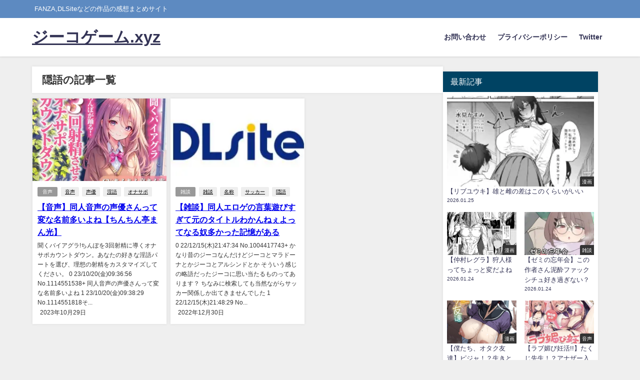

--- FILE ---
content_type: text/html; charset=UTF-8
request_url: https://mahimahi.info/tag/%E9%9A%A0%E8%AA%9E/
body_size: 26582
content:
<!DOCTYPE html>
<html lang="ja">
<head>
<meta charset="utf-8">
<meta http-equiv="X-UA-Compatible" content="IE=edge">
<meta name="viewport" content="width=device-width, initial-scale=1" />
<title>隠語 - ジーコゲーム.xyz</title>
<link rel="canonical" href="https://mahimahi.info/tag/%e9%9a%a0%e8%aa%9e/">
<link rel="shortcut icon" href="https://mahimahi.info/wp-content/uploads/2022/04/cropped-ファビコン.png">
<!--[if IE]>
		<link rel="shortcut icon" href="https://mahimahi.info/wp-content/uploads/2022/04/ファビコン.png">
<![endif]-->
<link rel="apple-touch-icon" href="https://mahimahi.info/wp-content/uploads/2022/04/cropped-ファビコン.png" />

		<!-- All in One SEO 4.9.3 - aioseo.com -->
	<meta name="robots" content="max-image-preview:large" />
	<link rel="canonical" href="https://mahimahi.info/tag/%e9%9a%a0%e8%aa%9e/" />
	<meta name="generator" content="All in One SEO (AIOSEO) 4.9.3" />
		<script type="application/ld+json" class="aioseo-schema">
			{"@context":"https:\/\/schema.org","@graph":[{"@type":"BreadcrumbList","@id":"https:\/\/mahimahi.info\/tag\/%E9%9A%A0%E8%AA%9E\/#breadcrumblist","itemListElement":[{"@type":"ListItem","@id":"https:\/\/mahimahi.info#listItem","position":1,"name":"Home","item":"https:\/\/mahimahi.info","nextItem":{"@type":"ListItem","@id":"https:\/\/mahimahi.info\/tag\/%e9%9a%a0%e8%aa%9e\/#listItem","name":"\u96a0\u8a9e"}},{"@type":"ListItem","@id":"https:\/\/mahimahi.info\/tag\/%e9%9a%a0%e8%aa%9e\/#listItem","position":2,"name":"\u96a0\u8a9e","previousItem":{"@type":"ListItem","@id":"https:\/\/mahimahi.info#listItem","name":"Home"}}]},{"@type":"CollectionPage","@id":"https:\/\/mahimahi.info\/tag\/%E9%9A%A0%E8%AA%9E\/#collectionpage","url":"https:\/\/mahimahi.info\/tag\/%E9%9A%A0%E8%AA%9E\/","name":"\u96a0\u8a9e - \u30b8\u30fc\u30b3\u30b2\u30fc\u30e0.xyz","inLanguage":"ja","isPartOf":{"@id":"https:\/\/mahimahi.info\/#website"},"breadcrumb":{"@id":"https:\/\/mahimahi.info\/tag\/%E9%9A%A0%E8%AA%9E\/#breadcrumblist"}},{"@type":"Organization","@id":"https:\/\/mahimahi.info\/#organization","name":"\u30b8\u30fc\u30b3\u30b2\u30fc\u30e0.xyz","description":"FANZA,DLSite\u306a\u3069\u306e\u4f5c\u54c1\u306e\u611f\u60f3\u307e\u3068\u3081\u30b5\u30a4\u30c8","url":"https:\/\/mahimahi.info\/"},{"@type":"WebSite","@id":"https:\/\/mahimahi.info\/#website","url":"https:\/\/mahimahi.info\/","name":"\u30b8\u30fc\u30b3\u30b2\u30fc\u30e0.xyz","description":"FANZA,DLSite\u306a\u3069\u306e\u4f5c\u54c1\u306e\u611f\u60f3\u307e\u3068\u3081\u30b5\u30a4\u30c8","inLanguage":"ja","publisher":{"@id":"https:\/\/mahimahi.info\/#organization"}}]}
		</script>
		<!-- All in One SEO -->

<link rel='dns-prefetch' href='//www.google.com' />
<link rel='dns-prefetch' href='//cdnjs.cloudflare.com' />
<link rel='preconnect' href='//i0.wp.com' />
<link rel="alternate" type="application/rss+xml" title="ジーコゲーム.xyz &raquo; フィード" href="https://mahimahi.info/feed/" />
<link rel="alternate" type="application/rss+xml" title="ジーコゲーム.xyz &raquo; コメントフィード" href="https://mahimahi.info/comments/feed/" />
<script type="text/javascript" id="wpp-js" src="https://mahimahi.info/wp-content/plugins/wordpress-popular-posts/assets/js/wpp.min.js?ver=7.3.6" data-sampling="0" data-sampling-rate="100" data-api-url="https://mahimahi.info/wp-json/wordpress-popular-posts" data-post-id="0" data-token="d307ab64df" data-lang="0" data-debug="0"></script>
<link rel="alternate" type="application/rss+xml" title="ジーコゲーム.xyz &raquo; 隠語 タグのフィード" href="https://mahimahi.info/tag/%e9%9a%a0%e8%aa%9e/feed/" />
		<!-- This site uses the Google Analytics by MonsterInsights plugin v9.11.1 - Using Analytics tracking - https://www.monsterinsights.com/ -->
							<script src="//www.googletagmanager.com/gtag/js?id=G-80EFCVZ87K"  data-cfasync="false" data-wpfc-render="false" type="text/javascript" async></script>
			<script data-cfasync="false" data-wpfc-render="false" type="text/javascript">
				var mi_version = '9.11.1';
				var mi_track_user = true;
				var mi_no_track_reason = '';
								var MonsterInsightsDefaultLocations = {"page_location":"https:\/\/mahimahi.info\/tag\/%E9%9A%A0%E8%AA%9E\/"};
								if ( typeof MonsterInsightsPrivacyGuardFilter === 'function' ) {
					var MonsterInsightsLocations = (typeof MonsterInsightsExcludeQuery === 'object') ? MonsterInsightsPrivacyGuardFilter( MonsterInsightsExcludeQuery ) : MonsterInsightsPrivacyGuardFilter( MonsterInsightsDefaultLocations );
				} else {
					var MonsterInsightsLocations = (typeof MonsterInsightsExcludeQuery === 'object') ? MonsterInsightsExcludeQuery : MonsterInsightsDefaultLocations;
				}

								var disableStrs = [
										'ga-disable-G-80EFCVZ87K',
									];

				/* Function to detect opted out users */
				function __gtagTrackerIsOptedOut() {
					for (var index = 0; index < disableStrs.length; index++) {
						if (document.cookie.indexOf(disableStrs[index] + '=true') > -1) {
							return true;
						}
					}

					return false;
				}

				/* Disable tracking if the opt-out cookie exists. */
				if (__gtagTrackerIsOptedOut()) {
					for (var index = 0; index < disableStrs.length; index++) {
						window[disableStrs[index]] = true;
					}
				}

				/* Opt-out function */
				function __gtagTrackerOptout() {
					for (var index = 0; index < disableStrs.length; index++) {
						document.cookie = disableStrs[index] + '=true; expires=Thu, 31 Dec 2099 23:59:59 UTC; path=/';
						window[disableStrs[index]] = true;
					}
				}

				if ('undefined' === typeof gaOptout) {
					function gaOptout() {
						__gtagTrackerOptout();
					}
				}
								window.dataLayer = window.dataLayer || [];

				window.MonsterInsightsDualTracker = {
					helpers: {},
					trackers: {},
				};
				if (mi_track_user) {
					function __gtagDataLayer() {
						dataLayer.push(arguments);
					}

					function __gtagTracker(type, name, parameters) {
						if (!parameters) {
							parameters = {};
						}

						if (parameters.send_to) {
							__gtagDataLayer.apply(null, arguments);
							return;
						}

						if (type === 'event') {
														parameters.send_to = monsterinsights_frontend.v4_id;
							var hookName = name;
							if (typeof parameters['event_category'] !== 'undefined') {
								hookName = parameters['event_category'] + ':' + name;
							}

							if (typeof MonsterInsightsDualTracker.trackers[hookName] !== 'undefined') {
								MonsterInsightsDualTracker.trackers[hookName](parameters);
							} else {
								__gtagDataLayer('event', name, parameters);
							}
							
						} else {
							__gtagDataLayer.apply(null, arguments);
						}
					}

					__gtagTracker('js', new Date());
					__gtagTracker('set', {
						'developer_id.dZGIzZG': true,
											});
					if ( MonsterInsightsLocations.page_location ) {
						__gtagTracker('set', MonsterInsightsLocations);
					}
										__gtagTracker('config', 'G-80EFCVZ87K', {"forceSSL":"true","link_attribution":"true"} );
										window.gtag = __gtagTracker;										(function () {
						/* https://developers.google.com/analytics/devguides/collection/analyticsjs/ */
						/* ga and __gaTracker compatibility shim. */
						var noopfn = function () {
							return null;
						};
						var newtracker = function () {
							return new Tracker();
						};
						var Tracker = function () {
							return null;
						};
						var p = Tracker.prototype;
						p.get = noopfn;
						p.set = noopfn;
						p.send = function () {
							var args = Array.prototype.slice.call(arguments);
							args.unshift('send');
							__gaTracker.apply(null, args);
						};
						var __gaTracker = function () {
							var len = arguments.length;
							if (len === 0) {
								return;
							}
							var f = arguments[len - 1];
							if (typeof f !== 'object' || f === null || typeof f.hitCallback !== 'function') {
								if ('send' === arguments[0]) {
									var hitConverted, hitObject = false, action;
									if ('event' === arguments[1]) {
										if ('undefined' !== typeof arguments[3]) {
											hitObject = {
												'eventAction': arguments[3],
												'eventCategory': arguments[2],
												'eventLabel': arguments[4],
												'value': arguments[5] ? arguments[5] : 1,
											}
										}
									}
									if ('pageview' === arguments[1]) {
										if ('undefined' !== typeof arguments[2]) {
											hitObject = {
												'eventAction': 'page_view',
												'page_path': arguments[2],
											}
										}
									}
									if (typeof arguments[2] === 'object') {
										hitObject = arguments[2];
									}
									if (typeof arguments[5] === 'object') {
										Object.assign(hitObject, arguments[5]);
									}
									if ('undefined' !== typeof arguments[1].hitType) {
										hitObject = arguments[1];
										if ('pageview' === hitObject.hitType) {
											hitObject.eventAction = 'page_view';
										}
									}
									if (hitObject) {
										action = 'timing' === arguments[1].hitType ? 'timing_complete' : hitObject.eventAction;
										hitConverted = mapArgs(hitObject);
										__gtagTracker('event', action, hitConverted);
									}
								}
								return;
							}

							function mapArgs(args) {
								var arg, hit = {};
								var gaMap = {
									'eventCategory': 'event_category',
									'eventAction': 'event_action',
									'eventLabel': 'event_label',
									'eventValue': 'event_value',
									'nonInteraction': 'non_interaction',
									'timingCategory': 'event_category',
									'timingVar': 'name',
									'timingValue': 'value',
									'timingLabel': 'event_label',
									'page': 'page_path',
									'location': 'page_location',
									'title': 'page_title',
									'referrer' : 'page_referrer',
								};
								for (arg in args) {
																		if (!(!args.hasOwnProperty(arg) || !gaMap.hasOwnProperty(arg))) {
										hit[gaMap[arg]] = args[arg];
									} else {
										hit[arg] = args[arg];
									}
								}
								return hit;
							}

							try {
								f.hitCallback();
							} catch (ex) {
							}
						};
						__gaTracker.create = newtracker;
						__gaTracker.getByName = newtracker;
						__gaTracker.getAll = function () {
							return [];
						};
						__gaTracker.remove = noopfn;
						__gaTracker.loaded = true;
						window['__gaTracker'] = __gaTracker;
					})();
									} else {
										console.log("");
					(function () {
						function __gtagTracker() {
							return null;
						}

						window['__gtagTracker'] = __gtagTracker;
						window['gtag'] = __gtagTracker;
					})();
									}
			</script>
							<!-- / Google Analytics by MonsterInsights -->
		<!-- mahimahi.info is managing ads with Advanced Ads 2.0.16 – https://wpadvancedads.com/ --><script id="mahim-ready">
			window.advanced_ads_ready=function(e,a){a=a||"complete";var d=function(e){return"interactive"===a?"loading"!==e:"complete"===e};d(document.readyState)?e():document.addEventListener("readystatechange",(function(a){d(a.target.readyState)&&e()}),{once:"interactive"===a})},window.advanced_ads_ready_queue=window.advanced_ads_ready_queue||[];		</script>
		<link rel='stylesheet'  href='https://mahimahi.info/wp-content/boost-cache/static/4d55e18e48.min.css'  media='all'>
<style id='wp-img-auto-sizes-contain-inline-css'>
img:is([sizes=auto i],[sizes^="auto," i]){contain-intrinsic-size:3000px 1500px}
/*# sourceURL=wp-img-auto-sizes-contain-inline-css */
</style>
<style id='wp-block-library-inline-css'>
:root{--wp-block-synced-color:#7a00df;--wp-block-synced-color--rgb:122,0,223;--wp-bound-block-color:var(--wp-block-synced-color);--wp-editor-canvas-background:#ddd;--wp-admin-theme-color:#007cba;--wp-admin-theme-color--rgb:0,124,186;--wp-admin-theme-color-darker-10:#006ba1;--wp-admin-theme-color-darker-10--rgb:0,107,160.5;--wp-admin-theme-color-darker-20:#005a87;--wp-admin-theme-color-darker-20--rgb:0,90,135;--wp-admin-border-width-focus:2px}@media (min-resolution:192dpi){:root{--wp-admin-border-width-focus:1.5px}}.wp-element-button{cursor:pointer}:root .has-very-light-gray-background-color{background-color:#eee}:root .has-very-dark-gray-background-color{background-color:#313131}:root .has-very-light-gray-color{color:#eee}:root .has-very-dark-gray-color{color:#313131}:root .has-vivid-green-cyan-to-vivid-cyan-blue-gradient-background{background:linear-gradient(135deg,#00d084,#0693e3)}:root .has-purple-crush-gradient-background{background:linear-gradient(135deg,#34e2e4,#4721fb 50%,#ab1dfe)}:root .has-hazy-dawn-gradient-background{background:linear-gradient(135deg,#faaca8,#dad0ec)}:root .has-subdued-olive-gradient-background{background:linear-gradient(135deg,#fafae1,#67a671)}:root .has-atomic-cream-gradient-background{background:linear-gradient(135deg,#fdd79a,#004a59)}:root .has-nightshade-gradient-background{background:linear-gradient(135deg,#330968,#31cdcf)}:root .has-midnight-gradient-background{background:linear-gradient(135deg,#020381,#2874fc)}:root{--wp--preset--font-size--normal:16px;--wp--preset--font-size--huge:42px}.has-regular-font-size{font-size:1em}.has-larger-font-size{font-size:2.625em}.has-normal-font-size{font-size:var(--wp--preset--font-size--normal)}.has-huge-font-size{font-size:var(--wp--preset--font-size--huge)}.has-text-align-center{text-align:center}.has-text-align-left{text-align:left}.has-text-align-right{text-align:right}.has-fit-text{white-space:nowrap!important}#end-resizable-editor-section{display:none}.aligncenter{clear:both}.items-justified-left{justify-content:flex-start}.items-justified-center{justify-content:center}.items-justified-right{justify-content:flex-end}.items-justified-space-between{justify-content:space-between}.screen-reader-text{border:0;clip-path:inset(50%);height:1px;margin:-1px;overflow:hidden;padding:0;position:absolute;width:1px;word-wrap:normal!important}.screen-reader-text:focus{background-color:#ddd;clip-path:none;color:#444;display:block;font-size:1em;height:auto;left:5px;line-height:normal;padding:15px 23px 14px;text-decoration:none;top:5px;width:auto;z-index:100000}html :where(.has-border-color){border-style:solid}html :where([style*=border-top-color]){border-top-style:solid}html :where([style*=border-right-color]){border-right-style:solid}html :where([style*=border-bottom-color]){border-bottom-style:solid}html :where([style*=border-left-color]){border-left-style:solid}html :where([style*=border-width]){border-style:solid}html :where([style*=border-top-width]){border-top-style:solid}html :where([style*=border-right-width]){border-right-style:solid}html :where([style*=border-bottom-width]){border-bottom-style:solid}html :where([style*=border-left-width]){border-left-style:solid}html :where(img[class*=wp-image-]){height:auto;max-width:100%}:where(figure){margin:0 0 1em}html :where(.is-position-sticky){--wp-admin--admin-bar--position-offset:var(--wp-admin--admin-bar--height,0px)}@media screen and (max-width:600px){html :where(.is-position-sticky){--wp-admin--admin-bar--position-offset:0px}}

/*# sourceURL=wp-block-library-inline-css */
</style><style id='wp-block-search-inline-css'>
.wp-block-search__button{margin-left:10px;word-break:normal}.wp-block-search__button.has-icon{line-height:0}.wp-block-search__button svg{height:1.25em;min-height:24px;min-width:24px;width:1.25em;fill:currentColor;vertical-align:text-bottom}:where(.wp-block-search__button){border:1px solid #ccc;padding:6px 10px}.wp-block-search__inside-wrapper{display:flex;flex:auto;flex-wrap:nowrap;max-width:100%}.wp-block-search__label{width:100%}.wp-block-search.wp-block-search__button-only .wp-block-search__button{box-sizing:border-box;display:flex;flex-shrink:0;justify-content:center;margin-left:0;max-width:100%}.wp-block-search.wp-block-search__button-only .wp-block-search__inside-wrapper{min-width:0!important;transition-property:width}.wp-block-search.wp-block-search__button-only .wp-block-search__input{flex-basis:100%;transition-duration:.3s}.wp-block-search.wp-block-search__button-only.wp-block-search__searchfield-hidden,.wp-block-search.wp-block-search__button-only.wp-block-search__searchfield-hidden .wp-block-search__inside-wrapper{overflow:hidden}.wp-block-search.wp-block-search__button-only.wp-block-search__searchfield-hidden .wp-block-search__input{border-left-width:0!important;border-right-width:0!important;flex-basis:0;flex-grow:0;margin:0;min-width:0!important;padding-left:0!important;padding-right:0!important;width:0!important}:where(.wp-block-search__input){appearance:none;border:1px solid #949494;flex-grow:1;font-family:inherit;font-size:inherit;font-style:inherit;font-weight:inherit;letter-spacing:inherit;line-height:inherit;margin-left:0;margin-right:0;min-width:3rem;padding:8px;text-decoration:unset!important;text-transform:inherit}:where(.wp-block-search__button-inside .wp-block-search__inside-wrapper){background-color:#fff;border:1px solid #949494;box-sizing:border-box;padding:4px}:where(.wp-block-search__button-inside .wp-block-search__inside-wrapper) .wp-block-search__input{border:none;border-radius:0;padding:0 4px}:where(.wp-block-search__button-inside .wp-block-search__inside-wrapper) .wp-block-search__input:focus{outline:none}:where(.wp-block-search__button-inside .wp-block-search__inside-wrapper) :where(.wp-block-search__button){padding:4px 8px}.wp-block-search.aligncenter .wp-block-search__inside-wrapper{margin:auto}.wp-block[data-align=right] .wp-block-search.wp-block-search__button-only .wp-block-search__inside-wrapper{float:right}
/*# sourceURL=https://mahimahi.info/wp-includes/blocks/search/style.min.css */
</style>
<style id='wp-block-tag-cloud-inline-css'>
.wp-block-tag-cloud{box-sizing:border-box}.wp-block-tag-cloud.aligncenter{justify-content:center;text-align:center}.wp-block-tag-cloud a{display:inline-block;margin-right:5px}.wp-block-tag-cloud span{display:inline-block;margin-left:5px;text-decoration:none}:root :where(.wp-block-tag-cloud.is-style-outline){display:flex;flex-wrap:wrap;gap:1ch}:root :where(.wp-block-tag-cloud.is-style-outline a){border:1px solid;font-size:unset!important;margin-right:0;padding:1ch 2ch;text-decoration:none!important}
/*# sourceURL=https://mahimahi.info/wp-includes/blocks/tag-cloud/style.min.css */
</style>
<style id='global-styles-inline-css'>
:root{--wp--preset--aspect-ratio--square: 1;--wp--preset--aspect-ratio--4-3: 4/3;--wp--preset--aspect-ratio--3-4: 3/4;--wp--preset--aspect-ratio--3-2: 3/2;--wp--preset--aspect-ratio--2-3: 2/3;--wp--preset--aspect-ratio--16-9: 16/9;--wp--preset--aspect-ratio--9-16: 9/16;--wp--preset--color--black: #000000;--wp--preset--color--cyan-bluish-gray: #abb8c3;--wp--preset--color--white: #ffffff;--wp--preset--color--pale-pink: #f78da7;--wp--preset--color--vivid-red: #cf2e2e;--wp--preset--color--luminous-vivid-orange: #ff6900;--wp--preset--color--luminous-vivid-amber: #fcb900;--wp--preset--color--light-green-cyan: #7bdcb5;--wp--preset--color--vivid-green-cyan: #00d084;--wp--preset--color--pale-cyan-blue: #8ed1fc;--wp--preset--color--vivid-cyan-blue: #0693e3;--wp--preset--color--vivid-purple: #9b51e0;--wp--preset--color--light-blue: #70b8f1;--wp--preset--color--light-red: #ff8178;--wp--preset--color--light-green: #2ac113;--wp--preset--color--light-yellow: #ffe822;--wp--preset--color--light-orange: #ffa30d;--wp--preset--color--blue: #00f;--wp--preset--color--red: #f00;--wp--preset--color--purple: #674970;--wp--preset--color--gray: #ccc;--wp--preset--gradient--vivid-cyan-blue-to-vivid-purple: linear-gradient(135deg,rgb(6,147,227) 0%,rgb(155,81,224) 100%);--wp--preset--gradient--light-green-cyan-to-vivid-green-cyan: linear-gradient(135deg,rgb(122,220,180) 0%,rgb(0,208,130) 100%);--wp--preset--gradient--luminous-vivid-amber-to-luminous-vivid-orange: linear-gradient(135deg,rgb(252,185,0) 0%,rgb(255,105,0) 100%);--wp--preset--gradient--luminous-vivid-orange-to-vivid-red: linear-gradient(135deg,rgb(255,105,0) 0%,rgb(207,46,46) 100%);--wp--preset--gradient--very-light-gray-to-cyan-bluish-gray: linear-gradient(135deg,rgb(238,238,238) 0%,rgb(169,184,195) 100%);--wp--preset--gradient--cool-to-warm-spectrum: linear-gradient(135deg,rgb(74,234,220) 0%,rgb(151,120,209) 20%,rgb(207,42,186) 40%,rgb(238,44,130) 60%,rgb(251,105,98) 80%,rgb(254,248,76) 100%);--wp--preset--gradient--blush-light-purple: linear-gradient(135deg,rgb(255,206,236) 0%,rgb(152,150,240) 100%);--wp--preset--gradient--blush-bordeaux: linear-gradient(135deg,rgb(254,205,165) 0%,rgb(254,45,45) 50%,rgb(107,0,62) 100%);--wp--preset--gradient--luminous-dusk: linear-gradient(135deg,rgb(255,203,112) 0%,rgb(199,81,192) 50%,rgb(65,88,208) 100%);--wp--preset--gradient--pale-ocean: linear-gradient(135deg,rgb(255,245,203) 0%,rgb(182,227,212) 50%,rgb(51,167,181) 100%);--wp--preset--gradient--electric-grass: linear-gradient(135deg,rgb(202,248,128) 0%,rgb(113,206,126) 100%);--wp--preset--gradient--midnight: linear-gradient(135deg,rgb(2,3,129) 0%,rgb(40,116,252) 100%);--wp--preset--font-size--small: .8em;--wp--preset--font-size--medium: 1em;--wp--preset--font-size--large: 1.2em;--wp--preset--font-size--x-large: 42px;--wp--preset--font-size--xlarge: 1.5em;--wp--preset--font-size--xxlarge: 2em;--wp--preset--spacing--20: 0.44rem;--wp--preset--spacing--30: 0.67rem;--wp--preset--spacing--40: 1rem;--wp--preset--spacing--50: 1.5rem;--wp--preset--spacing--60: 2.25rem;--wp--preset--spacing--70: 3.38rem;--wp--preset--spacing--80: 5.06rem;--wp--preset--shadow--natural: 6px 6px 9px rgba(0, 0, 0, 0.2);--wp--preset--shadow--deep: 12px 12px 50px rgba(0, 0, 0, 0.4);--wp--preset--shadow--sharp: 6px 6px 0px rgba(0, 0, 0, 0.2);--wp--preset--shadow--outlined: 6px 6px 0px -3px rgb(255, 255, 255), 6px 6px rgb(0, 0, 0);--wp--preset--shadow--crisp: 6px 6px 0px rgb(0, 0, 0);--wp--custom--spacing--small: max(1.25rem, 5vw);--wp--custom--spacing--medium: clamp(2rem, 8vw, calc(4 * var(--wp--style--block-gap)));--wp--custom--spacing--large: clamp(4rem, 10vw, 8rem);--wp--custom--spacing--outer: var(--wp--custom--spacing--small, 1.25rem);--wp--custom--typography--font-size--huge: clamp(2.25rem, 4vw, 2.75rem);--wp--custom--typography--font-size--gigantic: clamp(2.75rem, 6vw, 3.25rem);--wp--custom--typography--font-size--colossal: clamp(3.25rem, 8vw, 6.25rem);--wp--custom--typography--line-height--tiny: 1.15;--wp--custom--typography--line-height--small: 1.2;--wp--custom--typography--line-height--medium: 1.4;--wp--custom--typography--line-height--normal: 1.6;}:root { --wp--style--global--content-size: 769px;--wp--style--global--wide-size: 1240px; }:where(body) { margin: 0; }.wp-site-blocks > .alignleft { float: left; margin-right: 2em; }.wp-site-blocks > .alignright { float: right; margin-left: 2em; }.wp-site-blocks > .aligncenter { justify-content: center; margin-left: auto; margin-right: auto; }:where(.wp-site-blocks) > * { margin-block-start: 1.5em; margin-block-end: 0; }:where(.wp-site-blocks) > :first-child { margin-block-start: 0; }:where(.wp-site-blocks) > :last-child { margin-block-end: 0; }:root { --wp--style--block-gap: 1.5em; }:root :where(.is-layout-flow) > :first-child{margin-block-start: 0;}:root :where(.is-layout-flow) > :last-child{margin-block-end: 0;}:root :where(.is-layout-flow) > *{margin-block-start: 1.5em;margin-block-end: 0;}:root :where(.is-layout-constrained) > :first-child{margin-block-start: 0;}:root :where(.is-layout-constrained) > :last-child{margin-block-end: 0;}:root :where(.is-layout-constrained) > *{margin-block-start: 1.5em;margin-block-end: 0;}:root :where(.is-layout-flex){gap: 1.5em;}:root :where(.is-layout-grid){gap: 1.5em;}.is-layout-flow > .alignleft{float: left;margin-inline-start: 0;margin-inline-end: 2em;}.is-layout-flow > .alignright{float: right;margin-inline-start: 2em;margin-inline-end: 0;}.is-layout-flow > .aligncenter{margin-left: auto !important;margin-right: auto !important;}.is-layout-constrained > .alignleft{float: left;margin-inline-start: 0;margin-inline-end: 2em;}.is-layout-constrained > .alignright{float: right;margin-inline-start: 2em;margin-inline-end: 0;}.is-layout-constrained > .aligncenter{margin-left: auto !important;margin-right: auto !important;}.is-layout-constrained > :where(:not(.alignleft):not(.alignright):not(.alignfull)){max-width: var(--wp--style--global--content-size);margin-left: auto !important;margin-right: auto !important;}.is-layout-constrained > .alignwide{max-width: var(--wp--style--global--wide-size);}body .is-layout-flex{display: flex;}.is-layout-flex{flex-wrap: wrap;align-items: center;}.is-layout-flex > :is(*, div){margin: 0;}body .is-layout-grid{display: grid;}.is-layout-grid > :is(*, div){margin: 0;}body{padding-top: 0px;padding-right: 0px;padding-bottom: 0px;padding-left: 0px;}:root :where(.wp-element-button, .wp-block-button__link){background-color: #32373c;border-width: 0;color: #fff;font-family: inherit;font-size: inherit;font-style: inherit;font-weight: inherit;letter-spacing: inherit;line-height: inherit;padding-top: calc(0.667em + 2px);padding-right: calc(1.333em + 2px);padding-bottom: calc(0.667em + 2px);padding-left: calc(1.333em + 2px);text-decoration: none;text-transform: inherit;}.has-black-color{color: var(--wp--preset--color--black) !important;}.has-cyan-bluish-gray-color{color: var(--wp--preset--color--cyan-bluish-gray) !important;}.has-white-color{color: var(--wp--preset--color--white) !important;}.has-pale-pink-color{color: var(--wp--preset--color--pale-pink) !important;}.has-vivid-red-color{color: var(--wp--preset--color--vivid-red) !important;}.has-luminous-vivid-orange-color{color: var(--wp--preset--color--luminous-vivid-orange) !important;}.has-luminous-vivid-amber-color{color: var(--wp--preset--color--luminous-vivid-amber) !important;}.has-light-green-cyan-color{color: var(--wp--preset--color--light-green-cyan) !important;}.has-vivid-green-cyan-color{color: var(--wp--preset--color--vivid-green-cyan) !important;}.has-pale-cyan-blue-color{color: var(--wp--preset--color--pale-cyan-blue) !important;}.has-vivid-cyan-blue-color{color: var(--wp--preset--color--vivid-cyan-blue) !important;}.has-vivid-purple-color{color: var(--wp--preset--color--vivid-purple) !important;}.has-light-blue-color{color: var(--wp--preset--color--light-blue) !important;}.has-light-red-color{color: var(--wp--preset--color--light-red) !important;}.has-light-green-color{color: var(--wp--preset--color--light-green) !important;}.has-light-yellow-color{color: var(--wp--preset--color--light-yellow) !important;}.has-light-orange-color{color: var(--wp--preset--color--light-orange) !important;}.has-blue-color{color: var(--wp--preset--color--blue) !important;}.has-red-color{color: var(--wp--preset--color--red) !important;}.has-purple-color{color: var(--wp--preset--color--purple) !important;}.has-gray-color{color: var(--wp--preset--color--gray) !important;}.has-black-background-color{background-color: var(--wp--preset--color--black) !important;}.has-cyan-bluish-gray-background-color{background-color: var(--wp--preset--color--cyan-bluish-gray) !important;}.has-white-background-color{background-color: var(--wp--preset--color--white) !important;}.has-pale-pink-background-color{background-color: var(--wp--preset--color--pale-pink) !important;}.has-vivid-red-background-color{background-color: var(--wp--preset--color--vivid-red) !important;}.has-luminous-vivid-orange-background-color{background-color: var(--wp--preset--color--luminous-vivid-orange) !important;}.has-luminous-vivid-amber-background-color{background-color: var(--wp--preset--color--luminous-vivid-amber) !important;}.has-light-green-cyan-background-color{background-color: var(--wp--preset--color--light-green-cyan) !important;}.has-vivid-green-cyan-background-color{background-color: var(--wp--preset--color--vivid-green-cyan) !important;}.has-pale-cyan-blue-background-color{background-color: var(--wp--preset--color--pale-cyan-blue) !important;}.has-vivid-cyan-blue-background-color{background-color: var(--wp--preset--color--vivid-cyan-blue) !important;}.has-vivid-purple-background-color{background-color: var(--wp--preset--color--vivid-purple) !important;}.has-light-blue-background-color{background-color: var(--wp--preset--color--light-blue) !important;}.has-light-red-background-color{background-color: var(--wp--preset--color--light-red) !important;}.has-light-green-background-color{background-color: var(--wp--preset--color--light-green) !important;}.has-light-yellow-background-color{background-color: var(--wp--preset--color--light-yellow) !important;}.has-light-orange-background-color{background-color: var(--wp--preset--color--light-orange) !important;}.has-blue-background-color{background-color: var(--wp--preset--color--blue) !important;}.has-red-background-color{background-color: var(--wp--preset--color--red) !important;}.has-purple-background-color{background-color: var(--wp--preset--color--purple) !important;}.has-gray-background-color{background-color: var(--wp--preset--color--gray) !important;}.has-black-border-color{border-color: var(--wp--preset--color--black) !important;}.has-cyan-bluish-gray-border-color{border-color: var(--wp--preset--color--cyan-bluish-gray) !important;}.has-white-border-color{border-color: var(--wp--preset--color--white) !important;}.has-pale-pink-border-color{border-color: var(--wp--preset--color--pale-pink) !important;}.has-vivid-red-border-color{border-color: var(--wp--preset--color--vivid-red) !important;}.has-luminous-vivid-orange-border-color{border-color: var(--wp--preset--color--luminous-vivid-orange) !important;}.has-luminous-vivid-amber-border-color{border-color: var(--wp--preset--color--luminous-vivid-amber) !important;}.has-light-green-cyan-border-color{border-color: var(--wp--preset--color--light-green-cyan) !important;}.has-vivid-green-cyan-border-color{border-color: var(--wp--preset--color--vivid-green-cyan) !important;}.has-pale-cyan-blue-border-color{border-color: var(--wp--preset--color--pale-cyan-blue) !important;}.has-vivid-cyan-blue-border-color{border-color: var(--wp--preset--color--vivid-cyan-blue) !important;}.has-vivid-purple-border-color{border-color: var(--wp--preset--color--vivid-purple) !important;}.has-light-blue-border-color{border-color: var(--wp--preset--color--light-blue) !important;}.has-light-red-border-color{border-color: var(--wp--preset--color--light-red) !important;}.has-light-green-border-color{border-color: var(--wp--preset--color--light-green) !important;}.has-light-yellow-border-color{border-color: var(--wp--preset--color--light-yellow) !important;}.has-light-orange-border-color{border-color: var(--wp--preset--color--light-orange) !important;}.has-blue-border-color{border-color: var(--wp--preset--color--blue) !important;}.has-red-border-color{border-color: var(--wp--preset--color--red) !important;}.has-purple-border-color{border-color: var(--wp--preset--color--purple) !important;}.has-gray-border-color{border-color: var(--wp--preset--color--gray) !important;}.has-vivid-cyan-blue-to-vivid-purple-gradient-background{background: var(--wp--preset--gradient--vivid-cyan-blue-to-vivid-purple) !important;}.has-light-green-cyan-to-vivid-green-cyan-gradient-background{background: var(--wp--preset--gradient--light-green-cyan-to-vivid-green-cyan) !important;}.has-luminous-vivid-amber-to-luminous-vivid-orange-gradient-background{background: var(--wp--preset--gradient--luminous-vivid-amber-to-luminous-vivid-orange) !important;}.has-luminous-vivid-orange-to-vivid-red-gradient-background{background: var(--wp--preset--gradient--luminous-vivid-orange-to-vivid-red) !important;}.has-very-light-gray-to-cyan-bluish-gray-gradient-background{background: var(--wp--preset--gradient--very-light-gray-to-cyan-bluish-gray) !important;}.has-cool-to-warm-spectrum-gradient-background{background: var(--wp--preset--gradient--cool-to-warm-spectrum) !important;}.has-blush-light-purple-gradient-background{background: var(--wp--preset--gradient--blush-light-purple) !important;}.has-blush-bordeaux-gradient-background{background: var(--wp--preset--gradient--blush-bordeaux) !important;}.has-luminous-dusk-gradient-background{background: var(--wp--preset--gradient--luminous-dusk) !important;}.has-pale-ocean-gradient-background{background: var(--wp--preset--gradient--pale-ocean) !important;}.has-electric-grass-gradient-background{background: var(--wp--preset--gradient--electric-grass) !important;}.has-midnight-gradient-background{background: var(--wp--preset--gradient--midnight) !important;}.has-small-font-size{font-size: var(--wp--preset--font-size--small) !important;}.has-medium-font-size{font-size: var(--wp--preset--font-size--medium) !important;}.has-large-font-size{font-size: var(--wp--preset--font-size--large) !important;}.has-x-large-font-size{font-size: var(--wp--preset--font-size--x-large) !important;}.has-xlarge-font-size{font-size: var(--wp--preset--font-size--xlarge) !important;}.has-xxlarge-font-size{font-size: var(--wp--preset--font-size--xxlarge) !important;}
/*# sourceURL=global-styles-inline-css */
</style>

<link rel='stylesheet'  href='//mahimahi.info/wp-content/uploads/pz-linkcard/style/style.min.css?ver=2.5.8.4' media='all'>
<link rel='stylesheet'  href='https://mahimahi.info/wp-includes/css/dashicons.min.css?ver=6.9&#038;theme=6.1.21' media='all'>
<script type="text/javascript"src="https://mahimahi.info/wp-includes/js/jquery/jquery.min.js?ver=3.7.1&amp;theme=6.1.21" id="jquery-core-js"></script>
<script type="text/javascript"src="https://mahimahi.info/wp-includes/js/jquery/jquery-migrate.min.js?ver=3.4.1&amp;theme=6.1.21" id="jquery-migrate-js"></script>
<script type="text/javascript"src="https://mahimahi.info/wp-content/plugins/google-analytics-for-wordpress/assets/js/frontend-gtag.min.js?ver=9.11.1&amp;theme=6.1.21" id="monsterinsights-frontend-script-js" async="async" data-wp-strategy="async"></script>
<script data-cfasync="false" data-wpfc-render="false" type="text/javascript" id='monsterinsights-frontend-script-js-extra'>/* <![CDATA[ */
var monsterinsights_frontend = {"js_events_tracking":"true","download_extensions":"doc,pdf,ppt,zip,xls,docx,pptx,xlsx","inbound_paths":"[{\"path\":\"\\\/go\\\/\",\"label\":\"affiliate\"},{\"path\":\"\\\/recommend\\\/\",\"label\":\"affiliate\"}]","home_url":"https:\/\/mahimahi.info","hash_tracking":"false","v4_id":"G-80EFCVZ87K"};/* ]]> */
</script>
<script type="text/javascript"src="https://mahimahi.info/wp-content/plugins/yyi-rinker/js/event-tracking.js?v=1.11.1&amp;theme=6.1.21" id="yyi_rinker_event_tracking_script-js"></script>
<link rel="https://api.w.org/" href="https://mahimahi.info/wp-json/" /><link rel="alternate" title="JSON" type="application/json" href="https://mahimahi.info/wp-json/wp/v2/tags/1610" /><link rel="EditURI" type="application/rsd+xml" title="RSD" href="https://mahimahi.info/xmlrpc.php?rsd" />
<meta name="generator" content="WordPress 6.9" />
<style type='text/css' id='amazon-auto-links-button-css' data-version='5.4.3'>.amazon-auto-links-button.amazon-auto-links-button-default { background-image: -webkit-linear-gradient(top, #4997e5, #3f89ba);background-image: -moz-linear-gradient(top, #4997e5, #3f89ba);background-image: -ms-linear-gradient(top, #4997e5, #3f89ba);background-image: -o-linear-gradient(top, #4997e5, #3f89ba);background-image: linear-gradient(to bottom, #4997e5, #3f89ba);-webkit-border-radius: 4px;-moz-border-radius: 4px;border-radius: 4px;margin-left: auto;margin-right: auto;text-align: center;white-space: nowrap;color: #ffffff;font-size: 13px;text-shadow: 0 0 transparent;width: 100px;padding: 7px 8px 8px 8px;background: #3498db;border: solid #6891a5 1px;text-decoration: none;}.amazon-auto-links-button.amazon-auto-links-button-default:hover {background: #3cb0fd;background-image: -webkit-linear-gradient(top, #3cb0fd, #3498db);background-image: -moz-linear-gradient(top, #3cb0fd, #3498db);background-image: -ms-linear-gradient(top, #3cb0fd, #3498db);background-image: -o-linear-gradient(top, #3cb0fd, #3498db);background-image: linear-gradient(to bottom, #3cb0fd, #3498db);text-decoration: none;}.amazon-auto-links-button.amazon-auto-links-button-default > a {color: inherit; border-bottom: none;text-decoration: none; }.amazon-auto-links-button.amazon-auto-links-button-default > a:hover {color: inherit;}.amazon-auto-links-button > a, .amazon-auto-links-button > a:hover {-webkit-box-shadow: none;box-shadow: none;color: inherit;}div.amazon-auto-links-button {line-height: 1.3; }button.amazon-auto-links-button {white-space: nowrap;}.amazon-auto-links-button-link {text-decoration: none;}.amazon-auto-links-button-12783 { margin-right: auto; margin-left: auto; white-space: nowrap; text-align: center; display: inline-flex; justify-content: space-around; font-size: 13px; color: #ffffff; font-weight: 400; padding-top: 8px; padding-right: 16px; padding-bottom: 8px; padding-left: 16px; border-radius: 4px; border-color: #1f628d; border-width: 1px; background-color: #4997e5; transform: scale(0.98); border-style: none; background-solid: solid; } .amazon-auto-links-button-12783 * { box-sizing: border-box; } .amazon-auto-links-button-12783 .button-icon { margin-right: auto; margin-left: auto; display: none; height: auto; border: solid 0; } .amazon-auto-links-button-12783 .button-icon > i { display: inline-block; width: 100%; height: 100%; } .amazon-auto-links-button-12783 .button-icon-left { display: inline-flex; background-color: transparent; border-color: transparent; padding: 0px; margin: 0px; min-height: 17px; min-width: 17px; padding-top: 0px; padding-right: 0px; padding-bottom: 0px; padding-left: 0px; } .amazon-auto-links-button-12783 .button-icon-left > i { background-color: #ffffff; background-size: contain; background-position: center; background-repeat: no-repeat; -webkit-mask-image: url('https://mahimahi.info/wp-content/plugins/amazon-auto-links/include/core/component/button/asset/image/icon/cart.svg'); mask-image: url('https://mahimahi.info/wp-content/plugins/amazon-auto-links/include/core/component/button/asset/image/icon/cart.svg'); -webkit-mask-position: center center; mask-position: center center; -webkit-mask-repeat: no-repeat; mask-repeat: no-repeat; } .amazon-auto-links-button-12783 .button-label { margin-top: 0px; margin-right: 8px; margin-bottom: 0px; margin-left: 8px; } .amazon-auto-links-button-12783 > * { align-items: center; display: inline-flex; vertical-align: middle; } .amazon-auto-links-button-12783:hover { transform: scale(1.0); filter: alpha(opacity=70); opacity: 0.7; }.amazon-auto-links-button-12784 { margin-right: auto; margin-left: auto; white-space: nowrap; text-align: center; display: inline-flex; justify-content: space-around; font-size: 13px; color: #ffffff; font-weight: 400; padding-top: 8px; padding-right: 16px; padding-bottom: 8px; padding-left: 16px; border-radius: 0px; border-color: #1f628d; border-width: 1px; background-color: #0a0101; transform: scale(0.98); border-style: none; background-solid: solid; } .amazon-auto-links-button-12784 * { box-sizing: border-box; } .amazon-auto-links-button-12784 .button-icon { margin-right: auto; margin-left: auto; display: none; height: auto; border: solid 0; } .amazon-auto-links-button-12784 .button-icon > i { display: inline-block; width: 100%; height: 100%; } .amazon-auto-links-button-12784 .button-icon-left { display: inline-flex; background-color: transparent; border-color: transparent; padding: 0px; margin: 0px; min-height: 17px; min-width: 17px; padding-top: 0px; padding-right: 0px; padding-bottom: 0px; padding-left: 0px; } .amazon-auto-links-button-12784 .button-icon-left > i { background-color: #ffffff; background-size: contain; background-position: center; background-repeat: no-repeat; -webkit-mask-image: url('https://mahimahi.info/wp-content/plugins/amazon-auto-links/include/core/component/button/asset/image/icon/cart.svg'); mask-image: url('https://mahimahi.info/wp-content/plugins/amazon-auto-links/include/core/component/button/asset/image/icon/cart.svg'); -webkit-mask-position: center center; mask-position: center center; -webkit-mask-repeat: no-repeat; mask-repeat: no-repeat; } .amazon-auto-links-button-12784 .button-icon-right { display: inline-flex; background-color: #ffffff; border-color: transparent; margin: 0px; min-height: 17px; min-width: 17px; border-radius: 10px; padding-top: 0px; padding-right: 0px; padding-bottom: 0px; padding-left: 2px; } .amazon-auto-links-button-12784 .button-icon-right > i { background-color: #000000; background-size: contain; background-position: center; background-repeat: no-repeat; -webkit-mask-image: url('https://mahimahi.info/wp-content/plugins/amazon-auto-links/include/core/component/button/asset/image/icon/controls-play.svg'); mask-image: url('https://mahimahi.info/wp-content/plugins/amazon-auto-links/include/core/component/button/asset/image/icon/controls-play.svg'); -webkit-mask-position: center center; mask-position: center center; -webkit-mask-repeat: no-repeat; mask-repeat: no-repeat; } .amazon-auto-links-button-12784 .button-label { margin-top: 0px; margin-right: 16px; margin-bottom: 0px; margin-left: 16px; } .amazon-auto-links-button-12784 > * { align-items: center; display: inline-flex; vertical-align: middle; } .amazon-auto-links-button-12784:hover { transform: scale(1.0); filter: alpha(opacity=70); opacity: 0.7; }.amazon-auto-links-button-12785 { margin-right: auto; margin-left: auto; white-space: nowrap; text-align: center; display: inline-flex; justify-content: space-around; font-size: 13px; color: #000000; font-weight: 500; padding-top: 8px; padding-right: 16px; padding-bottom: 8px; padding-left: 16px; border-radius: 19px; border-color: #e8b500; border-width: 1px; background-color: #ffd814; transform: scale(0.98); border-style: solid; background-solid: solid; } .amazon-auto-links-button-12785 * { box-sizing: border-box; } .amazon-auto-links-button-12785 .button-icon { margin-right: auto; margin-left: auto; display: none; height: auto; border: solid 0; } .amazon-auto-links-button-12785 .button-icon > i { display: inline-block; width: 100%; height: 100%; } .amazon-auto-links-button-12785 .button-label { margin-top: 0px; margin-right: 32px; margin-bottom: 0px; margin-left: 32px; } .amazon-auto-links-button-12785 > * { align-items: center; display: inline-flex; vertical-align: middle; } .amazon-auto-links-button-12785:hover { transform: scale(1.0); filter: alpha(opacity=70); opacity: 0.7; }.amazon-auto-links-button-12786 { margin-right: auto; margin-left: auto; white-space: nowrap; text-align: center; display: inline-flex; justify-content: space-around; font-size: 13px; color: #000000; font-weight: 500; padding: 3px; border-radius: 4px; border-color: #c89411 #b0820f #99710d; border-width: 1px; background-color: #ecb21f; transform: scale(0.98); border-style: solid; background-image: linear-gradient(to bottom,#f8e3ad,#eeba37); } .amazon-auto-links-button-12786 * { box-sizing: border-box; } .amazon-auto-links-button-12786 .button-icon { margin-right: auto; margin-left: auto; display: none; height: auto; border: solid 0; } .amazon-auto-links-button-12786 .button-icon > i { display: inline-block; width: 100%; height: 100%; } .amazon-auto-links-button-12786 .button-icon-left { display: inline-flex; background-color: #2d2d2d; border-width: 1px; border-color: #0a0a0a; border-radius: 2px; margin: 0px; padding-top: 2px; padding-right: 2px; padding-bottom: 3px; padding-left: 2px; min-width: 25px; min-height: 25px; } .amazon-auto-links-button-12786 .button-icon-left > i { background-color: #ffffff; background-size: contain; background-position: center; background-repeat: no-repeat; -webkit-mask-image: url('https://mahimahi.info/wp-content/plugins/amazon-auto-links/include/core/component/button/asset/image/icon/cart.svg'); mask-image: url('https://mahimahi.info/wp-content/plugins/amazon-auto-links/include/core/component/button/asset/image/icon/cart.svg'); -webkit-mask-position: center center; mask-position: center center; -webkit-mask-repeat: no-repeat; mask-repeat: no-repeat; } .amazon-auto-links-button-12786 .button-label { margin-top: 0px; margin-right: 32px; margin-bottom: 0px; margin-left: 32px; } .amazon-auto-links-button-12786 > * { align-items: center; display: inline-flex; vertical-align: middle; } .amazon-auto-links-button-12786:hover { transform: scale(1.0); filter: alpha(opacity=70); opacity: 0.7; }.amazon-auto-links-button-12787 { display: block; margin-right: auto; margin-left: auto; position: relative; width: 176px; height: 28px; } .amazon-auto-links-button-12787 > img { height: unset; max-width: 100%; max-height: 100%; margin-right: auto; margin-left: auto; display: block; position: absolute; top: 50%; left: 50%; -ms-transform: translate(-50%, -50%); transform: translate(-50%, -50%); }.amazon-auto-links-button-12788 { display: block; margin-right: auto; margin-left: auto; position: relative; width: 148px; height: 79px; transform: scale(0.98); } .amazon-auto-links-button-12788:hover { transform: scale(1.0); } .amazon-auto-links-button-12788 > img { height: unset; max-width: 100%; max-height: 100%; margin-right: auto; margin-left: auto; display: block; position: absolute; top: 50%; left: 50%; -ms-transform: translate(-50%, -50%); transform: translate(-50%, -50%); } .amazon-auto-links-button-12788 > img:hover { filter: alpha(opacity=70); opacity: 0.7; }.amazon-auto-links-button.amazon-auto-links-button-8 {background: #4997e5;background-image: -webkit-linear-gradient(top, #4997e5, #3f89ba);background-image: -moz-linear-gradient(top, #4997e5, #3f89ba);background-image: -ms-linear-gradient(top, #4997e5, #3f89ba);background-image: -o-linear-gradient(top, #4997e5, #3f89ba);background-image: linear-gradient(to bottom, #4997e5, #3f89ba);-webkit-border-radius: 4px;-moz-border-radius: 4px;border-radius: 4px;margin-left: auto;margin-right: auto;text-align: center;white-space: nowrap;color: #ffffff;font-size: 13px;text-shadow-color: transparent;width: 100px;box-shadow-color: #666666;padding: 7px 8px 8px 8px;background: #3498db;border: solid #6891a5 1px;text-decoration: none;}.amazon-auto-links-button.amazon-auto-links-button-8:hover {background: #3cb0fd;background-image: -webkit-linear-gradient(top, #3cb0fd, #3498db);background-image: -moz-linear-gradient(top, #3cb0fd, #3498db);background-image: -ms-linear-gradient(top, #3cb0fd, #3498db);background-image: -o-linear-gradient(top, #3cb0fd, #3498db);background-image: linear-gradient(to bottom, #3cb0fd, #3498db);text-decoration: none;}.amazon-auto-links-button.amazon-auto-links-button-8 > a {color: inherit; border-bottom: none;text-decoration: none; }.amazon-auto-links-button.amazon-auto-links-button-8 > a:hover {color: inherit;}</style>            <style id="wpp-loading-animation-styles">@-webkit-keyframes bgslide{from{background-position-x:0}to{background-position-x:-200%}}@keyframes bgslide{from{background-position-x:0}to{background-position-x:-200%}}.wpp-widget-block-placeholder,.wpp-shortcode-placeholder{margin:0 auto;width:60px;height:3px;background:#dd3737;background:linear-gradient(90deg,#dd3737 0%,#571313 10%,#dd3737 100%);background-size:200% auto;border-radius:3px;-webkit-animation:bgslide 1s infinite linear;animation:bgslide 1s infinite linear}</style>
            <style>
.yyi-rinker-images {
    display: flex;
    justify-content: center;
    align-items: center;
    position: relative;

}
div.yyi-rinker-image img.yyi-rinker-main-img.hidden {
    display: none;
}

.yyi-rinker-images-arrow {
    cursor: pointer;
    position: absolute;
    top: 50%;
    display: block;
    margin-top: -11px;
    opacity: 0.6;
    width: 22px;
}

.yyi-rinker-images-arrow-left{
    left: -10px;
}
.yyi-rinker-images-arrow-right{
    right: -10px;
}

.yyi-rinker-images-arrow-left.hidden {
    display: none;
}

.yyi-rinker-images-arrow-right.hidden {
    display: none;
}
div.yyi-rinker-contents.yyi-rinker-design-tate  div.yyi-rinker-box{
    flex-direction: column;
}

div.yyi-rinker-contents.yyi-rinker-design-slim div.yyi-rinker-box .yyi-rinker-links {
    flex-direction: column;
}

div.yyi-rinker-contents.yyi-rinker-design-slim div.yyi-rinker-info {
    width: 100%;
}

div.yyi-rinker-contents.yyi-rinker-design-slim .yyi-rinker-title {
    text-align: center;
}

div.yyi-rinker-contents.yyi-rinker-design-slim .yyi-rinker-links {
    text-align: center;
}
div.yyi-rinker-contents.yyi-rinker-design-slim .yyi-rinker-image {
    margin: auto;
}

div.yyi-rinker-contents.yyi-rinker-design-slim div.yyi-rinker-info ul.yyi-rinker-links li {
	align-self: stretch;
}
div.yyi-rinker-contents.yyi-rinker-design-slim div.yyi-rinker-box div.yyi-rinker-info {
	padding: 0;
}
div.yyi-rinker-contents.yyi-rinker-design-slim div.yyi-rinker-box {
	flex-direction: column;
	padding: 14px 5px 0;
}

.yyi-rinker-design-slim div.yyi-rinker-box div.yyi-rinker-info {
	text-align: center;
}

.yyi-rinker-design-slim div.price-box span.price {
	display: block;
}

div.yyi-rinker-contents.yyi-rinker-design-slim div.yyi-rinker-info div.yyi-rinker-title a{
	font-size:16px;
}

div.yyi-rinker-contents.yyi-rinker-design-slim ul.yyi-rinker-links li.amazonkindlelink:before,  div.yyi-rinker-contents.yyi-rinker-design-slim ul.yyi-rinker-links li.amazonlink:before,  div.yyi-rinker-contents.yyi-rinker-design-slim ul.yyi-rinker-links li.rakutenlink:before, div.yyi-rinker-contents.yyi-rinker-design-slim ul.yyi-rinker-links li.yahoolink:before, div.yyi-rinker-contents.yyi-rinker-design-slim ul.yyi-rinker-links li.mercarilink:before {
	font-size:12px;
}

div.yyi-rinker-contents.yyi-rinker-design-slim ul.yyi-rinker-links li a {
	font-size: 13px;
}
.entry-content ul.yyi-rinker-links li {
	padding: 0;
}

div.yyi-rinker-contents .yyi-rinker-attention.attention_desing_right_ribbon {
    width: 89px;
    height: 91px;
    position: absolute;
    top: -1px;
    right: -1px;
    left: auto;
    overflow: hidden;
}

div.yyi-rinker-contents .yyi-rinker-attention.attention_desing_right_ribbon span {
    display: inline-block;
    width: 146px;
    position: absolute;
    padding: 4px 0;
    left: -13px;
    top: 12px;
    text-align: center;
    font-size: 12px;
    line-height: 24px;
    -webkit-transform: rotate(45deg);
    transform: rotate(45deg);
    box-shadow: 0 1px 3px rgba(0, 0, 0, 0.2);
}

div.yyi-rinker-contents .yyi-rinker-attention.attention_desing_right_ribbon {
    background: none;
}
.yyi-rinker-attention.attention_desing_right_ribbon .yyi-rinker-attention-after,
.yyi-rinker-attention.attention_desing_right_ribbon .yyi-rinker-attention-before{
display:none;
}
div.yyi-rinker-use-right_ribbon div.yyi-rinker-title {
    margin-right: 2rem;
}

				</style>      <script>
      (function(i,s,o,g,r,a,m){i['GoogleAnalyticsObject']=r;i[r]=i[r]||function(){(i[r].q=i[r].q||[]).push(arguments)},i[r].l=1*new Date();a=s.createElement(o),m=s.getElementsByTagName(o)[0];a.async=1;a.src=g;m.parentNode.insertBefore(a,m)})(window,document,'script','//www.google-analytics.com/analytics.js','ga');ga('create',"G-80EFCVZ87K",'auto');ga('send','pageview');</script>
      <!-- Global site tag (gtag.js) - Google Analytics -->
<script async src="https://www.googletagmanager.com/gtag/js?id=G-80EFCVZ87K"></script>
<script>
  window.dataLayer = window.dataLayer || [];
  function gtag(){dataLayer.push(arguments);}
  gtag('js', new Date());

  gtag('config', 'G-80EFCVZ87K');
</script><script type="application/ld+json" class="json-ld">[]</script>
<style>body{background-image:url('');}</style> <style> #onlynav ul ul,#nav_fixed #nav ul ul,.header-logo #nav ul ul {visibility:hidden;opacity:0;transition:.2s ease-in-out;transform:translateY(10px);}#onlynav ul ul ul,#nav_fixed #nav ul ul ul,.header-logo #nav ul ul ul {transform:translateX(-20px) translateY(0);}#onlynav ul li:hover > ul,#nav_fixed #nav ul li:hover > ul,.header-logo #nav ul li:hover > ul{visibility:visible;opacity:1;transform:translateY(0);}#onlynav ul ul li:hover > ul,#nav_fixed #nav ul ul li:hover > ul,.header-logo #nav ul ul li:hover > ul{transform:translateX(0) translateY(0);}</style><style>body{background-color:#efefef;color:#333333;}:where(a){color:#333355;}:where(a):hover{color:#6495ED}:where(.content){color:#000;}:where(.content) a{color:#6f97bc;}:where(.content) a:hover{color:#6495ED;}.header-wrap,#header ul.sub-menu, #header ul.children,#scrollnav,.description_sp{background:#ffffff;color:#333333}.header-wrap a,#scrollnav a,div.logo_title{color:#333355;}.header-wrap a:hover,div.logo_title:hover{color:#6495ED}.drawer-nav-btn span{background-color:#333355;}.drawer-nav-btn:before,.drawer-nav-btn:after {border-color:#333355;}#scrollnav ul li a{background:rgba(255,255,255,.8);color:#505050}.header_small_menu{background:#5d8ac1;color:#fff}.header_small_menu a{color:#fff}.header_small_menu a:hover{color:#6495ED}#nav_fixed.fixed, #nav_fixed #nav ul ul{background:#ffffff;color:#333333}#nav_fixed.fixed a,#nav_fixed .logo_title{color:#333355}#nav_fixed.fixed a:hover{color:#6495ED}#nav_fixed .drawer-nav-btn:before,#nav_fixed .drawer-nav-btn:after{border-color:#333355;}#nav_fixed .drawer-nav-btn span{background-color:#333355;}#onlynav{background:#fff;color:#333}#onlynav ul li a{color:#333}#onlynav ul ul.sub-menu{background:#fff}#onlynav div > ul > li > a:before{border-color:#333}#onlynav ul > li:hover > a:hover,#onlynav ul>li:hover>a,#onlynav ul>li:hover li:hover>a,#onlynav ul li:hover ul li ul li:hover > a{background:#5d8ac1;color:#fff}#onlynav ul li ul li ul:before{border-left-color:#fff}#onlynav ul li:last-child ul li ul:before{border-right-color:#fff}#bigfooter{background:#fff;color:#333333}#bigfooter a{color:#333355}#bigfooter a:hover{color:#6495ED}#footer{background:#fff;color:#999}#footer a{color:#333355}#footer a:hover{color:#6495ED}#sidebar .widget{background:#fff;color:#333;}#sidebar .widget a{color:#333355;}#sidebar .widget a:hover{color:#6495ED;}.post-box-contents,#main-wrap #pickup_posts_container img,.hentry, #single-main .post-sub,.navigation,.single_thumbnail,.in_loop,#breadcrumb,.pickup-cat-list,.maintop-widget, .mainbottom-widget,#share_plz,.sticky-post-box,.catpage_content_wrap,.cat-post-main{background:#fff;}.post-box{border-color:#eee;}.drawer_content_title,.searchbox_content_title{background:#eee;color:#333;}.drawer-nav,#header_search{background:#fff}.drawer-nav,.drawer-nav a,#header_search,#header_search a{color:#000}#footer_sticky_menu{background:rgba(255,255,255,.8)}.footermenu_col{background:rgba(255,255,255,.8);color:#333;}a.page-numbers{background:#afafaf;color:#fff;}.pagination .current{background:#607d8b;color:#fff;}</style><style>@media screen and (min-width:1201px){#main-wrap,.header-wrap .header-logo,.header_small_content,.bigfooter_wrap,.footer_content,.container_top_widget,.container_bottom_widget{width:90%;}}@media screen and (max-width:1200px){ #main-wrap,.header-wrap .header-logo, .header_small_content, .bigfooter_wrap,.footer_content, .container_top_widget, .container_bottom_widget{width:96%;}}@media screen and (max-width:768px){#main-wrap,.header-wrap .header-logo,.header_small_content,.bigfooter_wrap,.footer_content,.container_top_widget,.container_bottom_widget{width:100%;}}@media screen and (min-width:960px){#sidebar {width:310px;}}</style><style type="text/css" id="diver-custom-heading-css">.content h2:where(:not([class])),:where(.is-editor-blocks) :where(.content) h2:not(.sc_heading){color:#fff;background-color:#607d8b;border-radius:5px;}.content h3:where(:not([class])),:where(.is-editor-blocks) :where(.content) h3:not(.sc_heading){color:#000;background-color:#000;border-bottom:2px solid #000;background:transparent;padding-left:0px;padding-right:0px;}.content h4:where(:not([class])),:where(.is-editor-blocks) :where(.content) h4:not(.sc_heading){color:#000;background-color:#000;background:transparent;display:flex;align-items:center;padding:0px;}.content h4:where(:not([class])):before,:where(.is-editor-blocks) :where(.content) h4:not(.sc_heading):before{content:"";width:.6em;height:.6em;margin-right:.6em;background-color:#000;transform:rotate(45deg);}.content h5:where(:not([class])),:where(.is-editor-blocks) :where(.content) h5:not(.sc_heading){color:#000;}</style><link rel="icon" href="https://i0.wp.com/mahimahi.info/wp-content/uploads/2022/04/cropped-%E3%83%95%E3%82%A1%E3%83%93%E3%82%B3%E3%83%B3.png?fit=32%2C32&#038;ssl=1" sizes="32x32" />
<link rel="icon" href="https://i0.wp.com/mahimahi.info/wp-content/uploads/2022/04/cropped-%E3%83%95%E3%82%A1%E3%83%93%E3%82%B3%E3%83%B3.png?fit=192%2C192&#038;ssl=1" sizes="192x192" />
<link rel="apple-touch-icon" href="https://i0.wp.com/mahimahi.info/wp-content/uploads/2022/04/cropped-%E3%83%95%E3%82%A1%E3%83%93%E3%82%B3%E3%83%B3.png?fit=180%2C180&#038;ssl=1" />
<meta name="msapplication-TileImage" content="https://i0.wp.com/mahimahi.info/wp-content/uploads/2022/04/cropped-%E3%83%95%E3%82%A1%E3%83%93%E3%82%B3%E3%83%B3.png?fit=270%2C270&#038;ssl=1" />

<script src="https://www.youtube.com/iframe_api"></script>

<link rel='stylesheet'  href='https://maxcdn.bootstrapcdn.com/font-awesome/4.7.0/css/font-awesome.min.css' media='all'>
<link rel='stylesheet'  href='https://cdnjs.cloudflare.com/ajax/libs/lity/2.3.1/lity.min.css' media='all'>
</head>
<body itemscope="itemscope" itemtype="http://schema.org/WebPage" class="archive tag tag-1610 wp-embed-responsive wp-theme-diver wp-child-theme-diver_child  l-sidebar-right aa-prefix-mahim-">

<div id="container">
<!-- header -->
	<!-- lpページでは表示しない -->
	<div id="header" class="clearfix">
					<header class="header-wrap" role="banner" itemscope="itemscope" itemtype="http://schema.org/WPHeader">
			<div class="header_small_menu clearfix">
		<div class="header_small_content">
			<div id="description">FANZA,DLSiteなどの作品の感想まとめサイト</div>
			<nav class="header_small_menu_right" role="navigation" itemscope="itemscope" itemtype="http://scheme.org/SiteNavigationElement">
							</nav>
		</div>
	</div>

			<div class="header-logo clearfix">
				

				<!-- /Navigation -->

								<div id="logo">
										<a href="https://mahimahi.info/" data-wpel-link="internal">
													<div class="logo_title">ジーコゲーム.xyz</div>
											</a>
				</div>
									<nav id="nav" role="navigation" itemscope="itemscope" itemtype="http://scheme.org/SiteNavigationElement">
						<div class="menu-%e3%81%8a%e5%95%8f%e3%81%84%e5%90%88%e3%82%8f%e3%81%9b-container"><ul id="mainnavul" class="menu"><li id="menu-item-21" class="menu-item menu-item-type-post_type menu-item-object-page menu-item-21"><a href="https://mahimahi.info/sample-page/" data-wpel-link="internal">お問い合わせ</a></li>
<li id="menu-item-20" class="menu-item menu-item-type-post_type menu-item-object-page menu-item-privacy-policy menu-item-20"><a rel="privacy-policy" href="https://mahimahi.info/privacy-policy/" data-wpel-link="internal">プライバシーポリシー</a></li>
<li id="menu-item-22416" class="menu-item menu-item-type-custom menu-item-object-custom menu-item-22416"><a href="https://twitter.com/zicogames_xyz" data-wpel-link="external" target="_blank" rel="external noopener noreferrer">Twitter</a></li>
</ul></div>					</nav>
							</div>
		</header>
		<nav id="scrollnav" role="navigation" itemscope="itemscope" itemtype="http://scheme.org/SiteNavigationElement">
					</nav>
		
		<div id="nav_fixed">
		<div class="header-logo clearfix">
			<!-- Navigation -->
			

			<!-- /Navigation -->
			<div class="logo clearfix">
				<a href="https://mahimahi.info/" data-wpel-link="internal">
											<div class="logo_title">ジーコゲーム.xyz</div>
									</a>
			</div>
				</div>
	</div>
							</div>
	<div class="d_sp">
		</div>
	
	<div id="main-wrap">
	<div class="l-main-container">
		<main id="main" style="margin-right:-330px;padding-right:330px;" role="main">
							<div class="wrap-post-title">隠語の記事一覧</div>
<section class="wrap-grid-post-box">
	
					<article class="grid_post-box" role="article">
			<div class="post-box-contents clearfix" data-href="https://mahimahi.info/26785/">
				<figure class="grid_post_thumbnail post-box-thumbnail">
										<div class="post_thumbnail_wrap post-box-thumbnail__wrap">
					<img src="[data-uri]" width="300" height="225" alt="【音声】同人音声の声優さんって変な名前多いよね【ちんちん亭まん光】" loading="lazy" data-src="https://i0.wp.com/mahimahi.info/wp-content/uploads/2023/10/1697762216645.webp?fit=300%2C225&ssl=1" class="lazyload">					</div>
					
				</figure>

				<section class="post-meta-all">
											<div class="post-cat" style="background:"><a href="https://mahimahi.info/category/%e9%9f%b3%e5%a3%b0/" rel="category tag" data-wpel-link="internal">音声</a></div>
											<div class="post-tag"><a href="https://mahimahi.info/tag/%e9%9f%b3%e5%a3%b0/" rel="tag" data-wpel-link="internal">音声</a><a href="https://mahimahi.info/tag/%e5%a3%b0%e5%84%aa/" rel="tag" data-wpel-link="internal">声優</a><a href="https://mahimahi.info/tag/%e6%b7%ab%e8%aa%9e/" rel="tag" data-wpel-link="internal">淫語</a><a href="https://mahimahi.info/tag/%e3%82%aa%e3%83%8a%e3%82%b5%e3%83%9d/" rel="tag" data-wpel-link="internal">オナサポ</a></div>					<div class="post-title">
						<a href="https://mahimahi.info/26785/" title="【音声】同人音声の声優さんって変な名前多いよね【ちんちん亭まん光】" rel="bookmark" data-wpel-link="internal">【音声】同人音声の声優さんって変な名前多いよね【ちんちん亭まん光】</a>
					</div>
					<div class="post-substr">
											聞くバイアグラ!ちんぽを3回射精に導くオナサポカウントダウン。あなたの好きな淫語パートを選び、理想の射精をカスタマイズしてください。 0 23/10/20(金)09:36:56 No.1114551538+ 同人音声の声優さんって変な名前多いよね 1 23/10/20(金)09:38:29 No.1114551818そ...										</div>
				</section>
									<time datetime="2023-10-29" class="post-date">
					2023年10月29日	
					</time>
											</div>
		</article>
		
					<article class="grid_post-box" role="article">
			<div class="post-box-contents clearfix" data-href="https://mahimahi.info/14989/">
				<figure class="grid_post_thumbnail post-box-thumbnail">
										<div class="post_thumbnail_wrap post-box-thumbnail__wrap">
					<img src="[data-uri]" width="250" height="250" alt="【雑談】同人エロゲの言葉遊びすぎて元のタイトルわかんねぇよってなる奴多かった記憶がある" loading="lazy" data-src="https://i0.wp.com/mahimahi.info/wp-content/uploads/2022/12/1671108454120.jpg?fit=250%2C250&ssl=1" class="lazyload">					</div>
					
				</figure>

				<section class="post-meta-all">
											<div class="post-cat" style="background:"><a href="https://mahimahi.info/category/%e9%9b%91%e8%ab%87/" rel="category tag" data-wpel-link="internal">雑談</a></div>
											<div class="post-tag"><a href="https://mahimahi.info/tag/%e9%9b%91%e8%ab%87/" rel="tag" data-wpel-link="internal">雑談</a><a href="https://mahimahi.info/tag/%e5%90%8d%e7%a7%b0/" rel="tag" data-wpel-link="internal">名称</a><a href="https://mahimahi.info/tag/%e3%82%b5%e3%83%83%e3%82%ab%e3%83%bc/" rel="tag" data-wpel-link="internal">サッカー</a><a href="https://mahimahi.info/tag/%e9%9a%a0%e8%aa%9e/" rel="tag" data-wpel-link="internal">隠語</a></div>					<div class="post-title">
						<a href="https://mahimahi.info/14989/" title="【雑談】同人エロゲの言葉遊びすぎて元のタイトルわかんねぇよってなる奴多かった記憶がある" rel="bookmark" data-wpel-link="internal">【雑談】同人エロゲの言葉遊びすぎて元のタイトルわかんねぇよってなる奴多かった記憶がある</a>
					</div>
					<div class="post-substr">
											0 22/12/15(木)21:47:34 No.1004417743+ かなり昔のジーコなんだけどジーコとマラドーナとかジーコとアルシンドとか そういう感じの略語だったジーコに思い当たるものってあります？ ちなみに検索しても当然ながらサッカー関係しか出てきませんでした 1 22/12/15(木)21:48:29 No...										</div>
				</section>
									<time datetime="2022-12-30" class="post-date">
					2022年12月30日	
					</time>
											</div>
		</article>
			</section>

<style> 
	.grid_post-box .post-meta-all {padding-bottom: 33px;}
	@media screen and (max-width: 599px){
		.grid_post-box .post-meta-all{padding-bottom: 28px;}
	}
</style>
<!-- pager -->
<!-- /pager	 -->		</main>
			<!-- sidebar -->
	<div id="sidebar" role="complementary">
		<div class="sidebar_content">
						            <div class="clearfix diver_widget_adarea">
                <div class="diver_widget_adlabel"></div>
                                    <div class="diver_ad"><ins class="dmm-widget-placement" data-id="04999c06ac4fafe5d65095e0394df1ff" style="background:transparent"></ins><script src="https://widget-view.dmm.co.jp/js/placement.js" class="dmm-widget-scripts" data-id="04999c06ac4fafe5d65095e0394df1ff"></script></div>
                            </div>
                    <div id="diver_widget_newpost_grid-4" class="widget widget_diver_widget_newpost_grid">      
      <div class="widgettitle">最新記事</div>        <ul class="diver_widget_post_grid">
                                          <li class="widget_post_list clearfix grid first">
              <a class="clearfix" href="https://mahimahi.info/57856/" title="【リブユウキ】雄と雌の差はこのくらいがいい" data-wpel-link="internal">
                                <div class="post_list_thumb">
                <img src="[data-uri]" width="212" height="300" alt="【リブユウキ】雄と雌の差はこのくらいがいい" loading="lazy" data-src="https://i0.wp.com/mahimahi.info/wp-content/uploads/2026/01/1767158390458.jpg?fit=212%2C300&ssl=1" class="lazyload">                                      <div class="post_list_cat" style="">漫画</div>
                                                     </div>
                                <div class="meta">
                    <div class="post_list_title">【リブユウキ】雄と雌の差はこのくらいがいい</div>

                    <div class="post_list_tag">
                                        
                      </div>
                                            
                    <div class="post_list_date">2026.01.25</div>              </div>
              </a>
            </li>
                                  <li class="widget_post_list clearfix grid first">
              <a class="clearfix" href="https://mahimahi.info/57870/" title="【仲村レグラ】狩人様ってちょっと変だよね" data-wpel-link="internal">
                                <div class="post_list_thumb">
                <img src="[data-uri]" width="214" height="300" alt="【仲村レグラ】狩人様ってちょっと変だよね" loading="lazy" data-src="https://i0.wp.com/mahimahi.info/wp-content/uploads/2026/01/1767059602909.jpg?fit=214%2C300&ssl=1" class="lazyload">                                      <div class="post_list_cat" style="">漫画</div>
                                                     </div>
                                <div class="meta">
                    <div class="post_list_title">【仲村レグラ】狩人様ってちょっと変だよね</div>

                    <div class="post_list_tag">
                                        
                      </div>
                                            
                    <div class="post_list_date">2026.01.24</div>              </div>
              </a>
            </li>
                                  <li class="widget_post_list clearfix grid first">
              <a class="clearfix" href="https://mahimahi.info/57896/" title="【ゼミの忘年会】この作者さん泥酔ファックシチュ好き過ぎない？" data-wpel-link="internal">
                                <div class="post_list_thumb">
                <img src="[data-uri]" width="300" height="300" alt="【ゼミの忘年会】この作者さん泥酔ファックシチュ好き過ぎない？" loading="lazy" data-src="https://i0.wp.com/mahimahi.info/wp-content/uploads/2026/01/1766651141939.webp?fit=300%2C300&ssl=1" class="lazyload">                                      <div class="post_list_cat" style="">雑談</div>
                                                     </div>
                                <div class="meta">
                    <div class="post_list_title">【ゼミの忘年会】この作者さん泥酔ファックシチュ好き過ぎない？</div>

                    <div class="post_list_tag">
                                        
                      </div>
                                            
                    <div class="post_list_date">2026.01.24</div>              </div>
              </a>
            </li>
                                  <li class="widget_post_list clearfix grid first">
              <a class="clearfix" href="https://mahimahi.info/57880/" title="【僕たち、オタク友達】ピジャ！？生きとったんかワレ" data-wpel-link="internal">
                                <div class="post_list_thumb">
                <img src="[data-uri]" width="212" height="300" alt="【僕たち、オタク友達】ピジャ！？生きとったんかワレ" loading="lazy" data-src="https://i0.wp.com/mahimahi.info/wp-content/uploads/2026/01/1766975592177.jpg?fit=212%2C300&ssl=1" class="lazyload">                                      <div class="post_list_cat" style="">漫画</div>
                                                     </div>
                                <div class="meta">
                    <div class="post_list_title">【僕たち、オタク友達】ピジャ！？生きとったんかワレ</div>

                    <div class="post_list_tag">
                                        
                      </div>
                                            
                    <div class="post_list_date">2026.01.24</div>              </div>
              </a>
            </li>
                                  <li class="widget_post_list clearfix grid first">
              <a class="clearfix" href="https://mahimahi.info/57911/" title="【ラブ媚び妊活!!】たくじ先生！？アナザー入華ちゃんじゃん" data-wpel-link="internal">
                                <div class="post_list_thumb">
                <img src="[data-uri]" width="300" height="221" alt="【ラブ媚び妊活!!】たくじ先生！？アナザー入華ちゃんじゃん" loading="lazy" data-src="https://i0.wp.com/mahimahi.info/wp-content/uploads/2026/01/1767096590468.jpg?fit=300%2C221&ssl=1" class="lazyload">                                      <div class="post_list_cat" style="">音声</div>
                                                     </div>
                                <div class="meta">
                    <div class="post_list_title">【ラブ媚び妊活!!】たくじ先生！？アナザー入華ちゃんじゃん</div>

                    <div class="post_list_tag">
                                        
                      </div>
                                            
                    <div class="post_list_date">2026.01.23</div>              </div>
              </a>
            </li>
                                  <li class="widget_post_list clearfix grid first">
              <a class="clearfix" href="https://mahimahi.info/57845/" title="【HMSK4】完全にノンケ向けに振って来たな ホモの彼女の母親もホモ" data-wpel-link="internal">
                                <div class="post_list_thumb">
                <img src="[data-uri]" width="300" height="211" alt="【HMSK4】完全にノンケ向けに振って来たな ホモの彼女の母親もホモ" loading="lazy" data-src="https://i0.wp.com/mahimahi.info/wp-content/uploads/2026/01/1767319315138.jpg?fit=300%2C211&ssl=1" class="lazyload">                                      <div class="post_list_cat" style="">漫画</div>
                                                     </div>
                                <div class="meta">
                    <div class="post_list_title">【HMSK4】完全にノンケ向けに振って来たな ホモの彼女の母親もホモ</div>

                    <div class="post_list_tag">
                                        
                      </div>
                                            
                    <div class="post_list_date">2026.01.23</div>              </div>
              </a>
            </li>
                                  <li class="widget_post_list clearfix grid first">
              <a class="clearfix" href="https://mahimahi.info/57902/" title="【秋子さんといっしょ】この秋子さんの同人シリーズいつまで出るんだ…" data-wpel-link="internal">
                                <div class="post_list_thumb">
                <img src="[data-uri]" width="214" height="300" alt="【秋子さんといっしょ】この秋子さんの同人シリーズいつまで出るんだ…" loading="lazy" data-src="https://i0.wp.com/mahimahi.info/wp-content/uploads/2026/01/1766653669987.jpg?fit=214%2C300&ssl=1" class="lazyload">                                      <div class="post_list_cat" style="">漫画</div>
                                                     </div>
                                <div class="meta">
                    <div class="post_list_title">【秋子さんといっしょ】この秋子さんの同人シリーズいつまで出るんだ…</div>

                    <div class="post_list_tag">
                                        
                      </div>
                                            
                    <div class="post_list_date">2026.01.23</div>              </div>
              </a>
            </li>
                                  <li class="widget_post_list clearfix grid first">
              <a class="clearfix" href="https://mahimahi.info/57833/" title="【ちょっと待ってw彼氏のちんちんより陰キャ君のちんちんの方が気持ち良いんだけどw】明るいノリで楽しくエッチするのがめちゃくちゃシコれてシコ始めはこちらになったことを報告します" data-wpel-link="internal">
                                <div class="post_list_thumb">
                <img src="[data-uri]" width="300" height="225" alt="【ちょっと待ってw彼氏のちんちんより陰キャ君のちんちんの方が気持ち良いんだけどw】明るいノリで楽しくエッチするのがめちゃくちゃシコれてシコ始めはこちらになったことを報告します" loading="lazy" data-src="https://i0.wp.com/mahimahi.info/wp-content/uploads/2026/01/1767325665668.jpg?fit=300%2C225&ssl=1" class="lazyload">                                      <div class="post_list_cat" style="">漫画</div>
                                                     </div>
                                <div class="meta">
                    <div class="post_list_title">【ちょっと待ってw彼氏のちんちんより陰キャ君のちんちんの方が気持ち良いんだけどw】明るいノリで楽しくエッチするのがめちゃくちゃシコれてシコ始めはこちらになったことを報告します</div>

                    <div class="post_list_tag">
                                        
                      </div>
                                            
                    <div class="post_list_date">2026.01.22</div>              </div>
              </a>
            </li>
                                  <li class="widget_post_list clearfix grid first">
              <a class="clearfix" href="https://mahimahi.info/57786/" title="【陰キャ同士のセックスが一番エロいよね】ifでNTRは死罪に相当する" data-wpel-link="internal">
                                <div class="post_list_thumb">
                <img src="[data-uri]" width="211" height="300" alt="【陰キャ同士のセックスが一番エロいよね】ifでNTRは死罪に相当する" loading="lazy" data-src="https://i0.wp.com/mahimahi.info/wp-content/uploads/2026/01/1766886699341.jpg?fit=211%2C300&ssl=1" class="lazyload">                                      <div class="post_list_cat" style="">漫画</div>
                                                     </div>
                                <div class="meta">
                    <div class="post_list_title">【陰キャ同士のセックスが一番エロいよね】ifでNTRは死罪に相当する</div>

                    <div class="post_list_tag">
                                        
                      </div>
                                            
                    <div class="post_list_date">2026.01.22</div>              </div>
              </a>
            </li>
          
          
                </ul>
        </div>                <div class="clearfix diver_widget_adarea">
                <div class="diver_widget_adlabel"></div>
                                    <div class="diver_ad"><script type="text/javascript">blogparts={"base":"https://www.dlsite.com/","type":"ranking","site":"maniax","query":{"period":"week"},"title":"ランキング","display":"vertical","detail":"1","column":"v","image":"medium","count":"3","wrapper":"1","autorotate":true,"aid":"mahimahi"}</script><script type="text/javascript" src="https://www.dlsite.com/js/blogparts.js" charset="UTF-8"></script></div>
                            </div>
            <div id="block-3" class="widget widget_block"><div class="popular-posts"><h2>24時間ランキング</h2><div class="popular-posts-sr"><style>.wpp-cardview { margin-left: 0; margin-right: 0; padding: 0; } .wpp-cardview li { list-style: none; margin: 0 0 1.2em 0; padding: 0 0 1em 0; border-bottom: #ddd 1px solid; } .in-preview-mode .wpp-cardview li { margin: 0 0 1.2em 0; padding: 0 0 1em 0; } .wpp-cardview li:last-of-type, .wpp-cardview li:only-child { margin: 0; padding: 0; border-bottom: none; } .wpp-cardview .wpp-thumbnail-container { position: relative; margin-bottom: .8em; } .wpp-cardview li .wpp-thumbnail { overflow: hidden; display: block; float: none; margin: 0; width: 100%; height: auto; font-size: 0.8em; line-height: 1; background: #f0f0f0; border: none; } .wpp-cardview li .wpp-thumbnail.wpp_def_no_src { object-fit: contain; } .wpp-cardview li a { text-decoration: none; } .wpp-cardview li a:hover { text-decoration: underline; } .wpp-cardview li .taxonomies, .wpp-cardview li .wpp-post-title { display: block; font-weight: bold; } .wpp-cardview li .taxonomies { position: absolute; bottom: 0; left: 0; padding: 1em; color: #aaa; font-size: 0.7em; line-height: 1; background: rgba(0, 0, 0, 0.5); } .wpp-cardview li .taxonomies a { color: #fff; } .wpp-cardview li .wpp-post-title { margin: 0 0 0.5em; font-size: 1.2em; line-height: 1.2; } .wpp-cardview li .wpp-excerpt { margin: 0; font-size: 0.8em; }</style>
<ul class="wpp-list wpp-cardview">
<li class=""><div class="wpp-thumbnail-container"><a href="https://mahimahi.info/56181/" target="_self" data-wpel-link="internal"><img src="https://mahimahi.info/wp-content/uploads/wordpress-popular-posts/56181-featured-320x165.jpg" srcset="https://mahimahi.info/wp-content/uploads/wordpress-popular-posts/56181-featured-320x165.jpg, https://mahimahi.info/wp-content/uploads/wordpress-popular-posts/56181-featured-320x165@1.5x.jpg 1.5x, https://mahimahi.info/wp-content/uploads/wordpress-popular-posts/56181-featured-320x165@2x.jpg 2x, https://mahimahi.info/wp-content/uploads/wordpress-popular-posts/56181-featured-320x165@2.5x.jpg 2.5x" width="320" height="165" alt="" class="wpp-thumbnail wpp_featured wpp_cached_thumb" decoding="async" loading="lazy"></a><div class="taxonomies"><a href="https://mahimahi.info/category/%e3%82%b2%e3%83%bc%e3%83%a0/" class="wpp-taxonomy category category-21" data-wpel-link="internal">ゲーム</a></div></div> <div class="wpp-item-data"><a href="https://mahimahi.info/56181/" class="wpp-post-title" target="_self" data-wpel-link="internal">【淫穴調伏トエハ 】ふーん…？まあ出たらまたレビュー頼むよ…</a> <p class="wpp-excerpt">淫穴調伏トエハ ～退魔巫女3Dおさわりシミュレーション～ 0 ジーコゲーム25/11/22(土)21:51:16そうだねx1 これは来週金曜に販売開始...</p></div></li>
<li class=""><div class="wpp-thumbnail-container"><a href="https://mahimahi.info/56177/" target="_self" data-wpel-link="internal"><img src="https://mahimahi.info/wp-content/uploads/wordpress-popular-posts/56177-featured-320x165.jpg" srcset="https://mahimahi.info/wp-content/uploads/wordpress-popular-posts/56177-featured-320x165.jpg, https://mahimahi.info/wp-content/uploads/wordpress-popular-posts/56177-featured-320x165@1.5x.jpg 1.5x, https://mahimahi.info/wp-content/uploads/wordpress-popular-posts/56177-featured-320x165@2x.jpg 2x, https://mahimahi.info/wp-content/uploads/wordpress-popular-posts/56177-featured-320x165@2.5x.jpg 2.5x, https://mahimahi.info/wp-content/uploads/wordpress-popular-posts/56177-featured-320x165@3x.jpg 3x" width="320" height="165" alt="" class="wpp-thumbnail wpp_featured wpp_cached_thumb" decoding="async" loading="lazy"></a><div class="taxonomies"><a href="https://mahimahi.info/category/%e3%82%b2%e3%83%bc%e3%83%a0/" class="wpp-taxonomy category category-21" data-wpel-link="internal">ゲーム</a></div></div> <div class="wpp-item-data"><a href="https://mahimahi.info/56177/" class="wpp-post-title" target="_self" data-wpel-link="internal">【とりのすなきも】流石にこれはまあ色々具体的すぎるからマジなんだろうな…かわいそうに…</a> <p class="wpp-excerpt">姫騎士ホノカ&amp;ヒメカ 〜淫魔ノ受胎〜 https://ci-en.dlsite.com/creator/2506/article/164611...</p></div></li>
<li class=""><div class="wpp-thumbnail-container"><a href="https://mahimahi.info/56197/" target="_self" data-wpel-link="internal"><img src="https://mahimahi.info/wp-content/uploads/wordpress-popular-posts/56197-featured-320x165.webp" srcset="https://mahimahi.info/wp-content/uploads/wordpress-popular-posts/56197-featured-320x165.webp, https://mahimahi.info/wp-content/uploads/wordpress-popular-posts/56197-featured-320x165@1.5x.webp 1.5x" width="320" height="165" alt="" class="wpp-thumbnail wpp_featured wpp_cached_thumb" decoding="async" loading="lazy"></a><div class="taxonomies"><a href="https://mahimahi.info/category/%e9%9f%b3%e5%a3%b0/" class="wpp-taxonomy category category-54" data-wpel-link="internal">音声</a></div></div> <div class="wpp-item-data"><a href="https://mahimahi.info/56197/" class="wpp-post-title" target="_self" data-wpel-link="internal">【おちんぽ学習型AIオナサポPerfect】画像だけだとよくわからんけど射精カレンダーはいいと思う</a> <p class="wpp-excerpt">【PC&amp;スマホアプリ搭載】おちんぽ学習型AIオナサポPerfect～おちんぽ徹底学習&amp;超最高なオナニーを創り出すASMRアプリ☆エロ同...</p></div></li>
<li class=""><div class="wpp-thumbnail-container"><a href="https://mahimahi.info/56158/" target="_self" data-wpel-link="internal"><img src="https://mahimahi.info/wp-content/uploads/wordpress-popular-posts/56158-featured-320x165.jpg" width="320" height="165" alt="" class="wpp-thumbnail wpp_featured wpp_cached_thumb" decoding="async" loading="lazy"></a><div class="taxonomies"><a href="https://mahimahi.info/category/%e9%9b%91%e8%ab%87/" class="wpp-taxonomy category category-80" data-wpel-link="internal">雑談</a></div></div> <div class="wpp-item-data"><a href="https://mahimahi.info/56158/" class="wpp-post-title" target="_self" data-wpel-link="internal">【雑談】日数経過でイベント発生進行は虚無期間を生むということを今月2つのジーコから学んだ</a> <p class="wpp-excerpt">0 ジーコゲーム25/11/24(月)12:07:49そうだねx19 日数経過でイベント発生進行は虚無期間を生むということを今月2つのジーコから学んだ...</p></div></li>
<li class=""><div class="wpp-thumbnail-container"><a href="https://mahimahi.info/56288/" target="_self" data-wpel-link="internal"><img src="https://mahimahi.info/wp-content/uploads/wordpress-popular-posts/56288-featured-320x165.jpg" srcset="https://mahimahi.info/wp-content/uploads/wordpress-popular-posts/56288-featured-320x165.jpg, https://mahimahi.info/wp-content/uploads/wordpress-popular-posts/56288-featured-320x165@1.5x.jpg 1.5x, https://mahimahi.info/wp-content/uploads/wordpress-popular-posts/56288-featured-320x165@2x.jpg 2x, https://mahimahi.info/wp-content/uploads/wordpress-popular-posts/56288-featured-320x165@2.5x.jpg 2.5x, https://mahimahi.info/wp-content/uploads/wordpress-popular-posts/56288-featured-320x165@3x.jpg 3x" width="320" height="165" alt="" class="wpp-thumbnail wpp_featured wpp_cached_thumb" decoding="async" loading="lazy"></a><div class="taxonomies"><a href="https://mahimahi.info/category/%e9%9f%b3%e5%a3%b0/" class="wpp-taxonomy category category-54" data-wpel-link="internal">音声</a></div></div> <div class="wpp-item-data"><a href="https://mahimahi.info/56288/" class="wpp-post-title" target="_self" data-wpel-link="internal">【音声】みんな何聞いてんの？</a> <p class="wpp-excerpt">0 ジーコゲーム25/12/01(月)19:54:10+ 月に1回の報告会だよ「」 https://playback.dlsound.jp/playb...</p></div></li>
<li class=""><div class="wpp-thumbnail-container"><a href="https://mahimahi.info/56292/" target="_self" data-wpel-link="internal"><img src="https://mahimahi.info/wp-content/uploads/wordpress-popular-posts/56292-featured-320x165.jpg" srcset="https://mahimahi.info/wp-content/uploads/wordpress-popular-posts/56292-featured-320x165.jpg, https://mahimahi.info/wp-content/uploads/wordpress-popular-posts/56292-featured-320x165@1.5x.jpg 1.5x, https://mahimahi.info/wp-content/uploads/wordpress-popular-posts/56292-featured-320x165@2x.jpg 2x, https://mahimahi.info/wp-content/uploads/wordpress-popular-posts/56292-featured-320x165@2.5x.jpg 2.5x, https://mahimahi.info/wp-content/uploads/wordpress-popular-posts/56292-featured-320x165@3x.jpg 3x" width="320" height="165" alt="" class="wpp-thumbnail wpp_featured wpp_cached_thumb" decoding="async" loading="lazy"></a><div class="taxonomies"><a href="https://mahimahi.info/category/%e9%9f%b3%e5%a3%b0/" class="wpp-taxonomy category category-54" data-wpel-link="internal">音声</a></div></div> <div class="wpp-item-data"><a href="https://mahimahi.info/56292/" class="wpp-post-title" target="_self" data-wpel-link="internal">【ドスケベ爆乳女海賊】特典多過ぎ！</a> <p class="wpp-excerpt">【12/19日まで 早期限定205大特典】【4時間×女海賊三姉妹×母乳ハーレム】世界でひとつだけの宝物はボクでした2♪ドスケベ爆乳女海賊×3の孕ませ子...</p></div></li>
<li class=""><div class="wpp-thumbnail-container"><a href="https://mahimahi.info/30170/" target="_self" data-wpel-link="internal"><img src="https://mahimahi.info/wp-content/uploads/wordpress-popular-posts/30170-featured-320x165.jpg" srcset="https://mahimahi.info/wp-content/uploads/wordpress-popular-posts/30170-featured-320x165.jpg, https://mahimahi.info/wp-content/uploads/wordpress-popular-posts/30170-featured-320x165@1.5x.jpg 1.5x, https://mahimahi.info/wp-content/uploads/wordpress-popular-posts/30170-featured-320x165@2x.jpg 2x, https://mahimahi.info/wp-content/uploads/wordpress-popular-posts/30170-featured-320x165@2.5x.jpg 2.5x, https://mahimahi.info/wp-content/uploads/wordpress-popular-posts/30170-featured-320x165@3x.jpg 3x" width="320" height="165" alt="" class="wpp-thumbnail wpp_featured wpp_cached_thumb" decoding="async" loading="lazy"></a><div class="taxonomies"><a href="https://mahimahi.info/category/%e6%bc%ab%e7%94%bb/" class="wpp-taxonomy category category-390" data-wpel-link="internal">漫画</a></div></div> <div class="wpp-item-data"><a href="https://mahimahi.info/30170/" class="wpp-post-title" target="_self" data-wpel-link="internal">【闇に蠢く】この作者後書きで間男を殺すのほんと萎えるからやめてほしいそれさえなければ素晴らしいのに</a> <p class="wpp-excerpt">0 24/01/13(土)16:49:55 ID:LeIKpBWU No.1145775422そうだねx11 この作者後書きで間男を殺すのほんと萎える...</p></div></li>
<li class=""><div class="wpp-thumbnail-container"><a href="https://mahimahi.info/56265/" target="_self" data-wpel-link="internal"><img src="https://mahimahi.info/wp-content/uploads/wordpress-popular-posts/56265-featured-320x165.jpg" srcset="https://mahimahi.info/wp-content/uploads/wordpress-popular-posts/56265-featured-320x165.jpg, https://mahimahi.info/wp-content/uploads/wordpress-popular-posts/56265-featured-320x165@1.5x.jpg 1.5x, https://mahimahi.info/wp-content/uploads/wordpress-popular-posts/56265-featured-320x165@2x.jpg 2x, https://mahimahi.info/wp-content/uploads/wordpress-popular-posts/56265-featured-320x165@2.5x.jpg 2.5x" width="320" height="165" alt="" class="wpp-thumbnail wpp_featured wpp_cached_thumb" decoding="async" loading="lazy"></a><div class="taxonomies"><a href="https://mahimahi.info/category/%e9%9b%91%e8%ab%87/" class="wpp-taxonomy category category-80" data-wpel-link="internal">雑談</a></div></div> <div class="wpp-item-data"><a href="https://mahimahi.info/56265/" class="wpp-post-title" target="_self" data-wpel-link="internal">オナホ童貞なんだけど一人暮らし始めたからデビューしてみようかなって思ってる</a> <p class="wpp-excerpt">0 ジーコゲーム25/11/23(日)13:40:07+ オナホ童貞なんだけど一人暮らし始めたからデビューしてみようかなって思ってる そもそもどんな種...</p></div></li>
<li class=""><div class="wpp-thumbnail-container"><a href="https://mahimahi.info/56297/" target="_self" data-wpel-link="internal"><img src="https://mahimahi.info/wp-content/uploads/wordpress-popular-posts/56297-featured-320x165.jpg" width="320" height="165" alt="" class="wpp-thumbnail wpp_featured wpp_cached_thumb" decoding="async" loading="lazy"></a><div class="taxonomies"><a href="https://mahimahi.info/category/%e9%9b%91%e8%ab%87/" class="wpp-taxonomy category category-80" data-wpel-link="internal">雑談</a></div></div> <div class="wpp-item-data"><a href="https://mahimahi.info/56297/" class="wpp-post-title" target="_self" data-wpel-link="internal">【雑談】評価低いけど俺の性癖には合致してそうみたいな状態なら結局買うし</a> <p class="wpp-excerpt">0 ジーコゲーム25/12/08(月)16:29:09そうだねx3 ⭐︎2.5だったSAOジーコが今見たら3.2くらいまで上がってて安心した いや安心...</p></div></li>
<li class=""><div class="wpp-thumbnail-container"><a href="https://mahimahi.info/56201/" target="_self" data-wpel-link="internal"><img src="https://mahimahi.info/wp-content/uploads/wordpress-popular-posts/56201-featured-320x165.jpg" srcset="https://mahimahi.info/wp-content/uploads/wordpress-popular-posts/56201-featured-320x165.jpg, https://mahimahi.info/wp-content/uploads/wordpress-popular-posts/56201-featured-320x165@1.5x.jpg 1.5x" width="320" height="165" alt="" class="wpp-thumbnail wpp_featured wpp_cached_thumb" decoding="async" loading="lazy"></a><div class="taxonomies"><a href="https://mahimahi.info/category/%e3%82%b2%e3%83%bc%e3%83%a0/" class="wpp-taxonomy category category-21" data-wpel-link="internal">ゲーム</a></div></div> <div class="wpp-item-data"><a href="https://mahimahi.info/56201/" class="wpp-post-title" target="_self" data-wpel-link="internal">【DYSTHANASIA -スタナジア-】さくりちゃんのセルフオマージュみたいなのも結構あってそこはお！ってなった</a> <p class="wpp-excerpt">  DYSTHANASIA -スタナジア- 0 ジーコゲーム25/11/22(土)18:57:28+ 無事発売されて 10時からずっと遊んで...</p></div></li>

</ul>
</div></div></div><div id="block-5" class="widget widget_block"><div class="popular-posts"><h2>週間ランキング</h2><div class="popular-posts-sr"><style>.wpp-tiles { margin-left: 0; margin-right: 0; padding: 0; } .wpp-tiles li { position: relative; list-style: none; margin: 0 0 1.2em 0; padding: 0; } .in-preview-mode .wpp-tiles li { margin: 0 0 1.2em 0; padding: 0; } .wpp-tiles li:last-of-type { margin: 0; } .wpp-tiles li .wpp-thumbnail { overflow: hidden; display: block; margin: 0; width: 100%; height: auto; font-size: 0.8em; line-height: 1; background: #f0f0f0; border: none; } .wpp-tiles li .wpp-thumbnail.wpp_def_no_src { object-fit: contain; } .wpp-tiles li a { text-decoration: none; } .wpp-tiles li a:hover { text-decoration: underline; } .wpp-tiles li .wpp-post-data { position: absolute; left: 0; bottom: 0; padding: .75em 1em 1em; width: 100%; box-sizing: border-box; background: rgba(0, 0, 0, 0.5); } .wpp-tiles li .wpp-post-data .category, .wpp-tiles li .wpp-post-data .wpp-post-title { color: #fff; font-weight: bold; } .wpp-tiles li .wpp-post-data .category { margin: 0; font-size: 0.7em; line-height: 1; } .wpp-tiles li .wpp-post-data .wpp-post-title { display: block; margin: 0 0 0; font-size: 1em; line-height: 1.2; }</style>
<ul class="wpp-list wpp-tiles">
<li class=""><a href="https://mahimahi.info/57713/" target="_self" data-wpel-link="internal"><img src="https://mahimahi.info/wp-content/uploads/wordpress-popular-posts/57713-featured-320x160.jpg" width="320" height="160" alt="" class="wpp-thumbnail wpp_featured wpp_cached_thumb" decoding="async" loading="lazy"></a><div class="wpp-post-data"><a href="https://mahimahi.info/category/%e9%9b%91%e8%ab%87/" class="wpp-taxonomy category category-80" data-wpel-link="internal">雑談</a> <a href="https://mahimahi.info/57713/" class="wpp-post-title" target="_self" data-wpel-link="internal">【雑談】失敗したジーコから学ぶべきことは多い</a></div></li>
<li class=""><a href="https://mahimahi.info/57707/" target="_self" data-wpel-link="internal"><img src="https://mahimahi.info/wp-content/uploads/wordpress-popular-posts/57707-featured-320x160.jpg" width="320" height="160" alt="" class="wpp-thumbnail wpp_featured wpp_cached_thumb" decoding="async" loading="lazy"></a><div class="wpp-post-data"><a href="https://mahimahi.info/category/%e9%9b%91%e8%ab%87/" class="wpp-taxonomy category category-80" data-wpel-link="internal">雑談</a> <a href="https://mahimahi.info/57707/" class="wpp-post-title" target="_self" data-wpel-link="internal">【雑談】2026年に来るジーコ、プリシナ、予算1億のやつ、セレクノシア20</a></div></li>
<li class=""><a href="https://mahimahi.info/57786/" target="_self" data-wpel-link="internal"><img src="https://mahimahi.info/wp-content/uploads/wordpress-popular-posts/57786-featured-320x160.jpg" srcset="https://mahimahi.info/wp-content/uploads/wordpress-popular-posts/57786-featured-320x160.jpg, https://mahimahi.info/wp-content/uploads/wordpress-popular-posts/57786-featured-320x160@1.5x.jpg 1.5x" width="320" height="160" alt="" class="wpp-thumbnail wpp_featured wpp_cached_thumb" decoding="async" loading="lazy"></a><div class="wpp-post-data"><a href="https://mahimahi.info/category/%e6%bc%ab%e7%94%bb/" class="wpp-taxonomy category category-390" data-wpel-link="internal">漫画</a> <a href="https://mahimahi.info/57786/" class="wpp-post-title" target="_self" data-wpel-link="internal">【陰キャ同士のセックスが一番エロいよね】ifでNTRは死罪に相当する</a></div></li>
<li class=""><a href="https://mahimahi.info/57769/" target="_self" data-wpel-link="internal"><img src="https://mahimahi.info/wp-content/uploads/wordpress-popular-posts/57769-featured-320x160.jpg" srcset="https://mahimahi.info/wp-content/uploads/wordpress-popular-posts/57769-featured-320x160.jpg, https://mahimahi.info/wp-content/uploads/wordpress-popular-posts/57769-featured-320x160@1.5x.jpg 1.5x, https://mahimahi.info/wp-content/uploads/wordpress-popular-posts/57769-featured-320x160@2x.jpg 2x, https://mahimahi.info/wp-content/uploads/wordpress-popular-posts/57769-featured-320x160@2.5x.jpg 2.5x" width="320" height="160" alt="" class="wpp-thumbnail wpp_featured wpp_cached_thumb" decoding="async" loading="lazy"></a><div class="wpp-post-data"><a href="https://mahimahi.info/category/%e6%bc%ab%e7%94%bb/" class="wpp-taxonomy category category-390" data-wpel-link="internal">漫画</a> <a href="https://mahimahi.info/57769/" class="wpp-post-title" target="_self" data-wpel-link="internal">【一夜ちゃんの受難】間に合ったな…これホントに間に合ってる？</a></div></li>
<li class=""><a href="https://mahimahi.info/58313/" target="_self" data-wpel-link="internal"><img src="https://mahimahi.info/wp-content/uploads/wordpress-popular-posts/58313-featured-320x160.jpg" srcset="https://mahimahi.info/wp-content/uploads/wordpress-popular-posts/58313-featured-320x160.jpg, https://mahimahi.info/wp-content/uploads/wordpress-popular-posts/58313-featured-320x160@1.5x.jpg 1.5x, https://mahimahi.info/wp-content/uploads/wordpress-popular-posts/58313-featured-320x160@2x.jpg 2x, https://mahimahi.info/wp-content/uploads/wordpress-popular-posts/58313-featured-320x160@2.5x.jpg 2.5x, https://mahimahi.info/wp-content/uploads/wordpress-popular-posts/58313-featured-320x160@3x.jpg 3x" width="320" height="160" alt="" class="wpp-thumbnail wpp_featured wpp_cached_thumb" decoding="async" loading="lazy"></a><div class="wpp-post-data"><a href="https://mahimahi.info/category/%e6%bc%ab%e7%94%bb/" class="wpp-taxonomy category category-390" data-wpel-link="internal">漫画</a> <a href="https://mahimahi.info/58313/" class="wpp-post-title" target="_self" data-wpel-link="internal">【ピジャ】5年ぶりくらいの新作でもう10000超えてるのすげぇな…</a></div></li>
<li class=""><a href="https://mahimahi.info/57749/" target="_self" data-wpel-link="internal"><img src="https://mahimahi.info/wp-content/uploads/wordpress-popular-posts/57749-featured-320x160.jpg" srcset="https://mahimahi.info/wp-content/uploads/wordpress-popular-posts/57749-featured-320x160.jpg, https://mahimahi.info/wp-content/uploads/wordpress-popular-posts/57749-featured-320x160@1.5x.jpg 1.5x, https://mahimahi.info/wp-content/uploads/wordpress-popular-posts/57749-featured-320x160@2x.jpg 2x, https://mahimahi.info/wp-content/uploads/wordpress-popular-posts/57749-featured-320x160@2.5x.jpg 2.5x, https://mahimahi.info/wp-content/uploads/wordpress-popular-posts/57749-featured-320x160@3x.jpg 3x" width="320" height="160" alt="" class="wpp-thumbnail wpp_featured wpp_cached_thumb" decoding="async" loading="lazy"></a><div class="wpp-post-data"><a href="https://mahimahi.info/category/%e6%bc%ab%e7%94%bb/" class="wpp-taxonomy category category-390" data-wpel-link="internal">漫画</a> <a href="https://mahimahi.info/57749/" class="wpp-post-title" target="_self" data-wpel-link="internal">【S EXPチャンス！】これ精子がモンスター判定受けてるってことでは？</a></div></li>
<li class=""><a href="https://mahimahi.info/57696/" target="_self" data-wpel-link="internal"><img src="https://mahimahi.info/wp-content/uploads/wordpress-popular-posts/57696-featured-320x160.jpg" width="320" height="160" alt="" class="wpp-thumbnail wpp_featured wpp_cached_thumb" decoding="async" loading="lazy"></a><div class="wpp-post-data"><a href="https://mahimahi.info/category/%e9%9b%91%e8%ab%87/" class="wpp-taxonomy category category-80" data-wpel-link="internal">雑談</a> <a href="https://mahimahi.info/57696/" class="wpp-post-title" target="_self" data-wpel-link="internal">【雑談】制作費1億円のジーコって存在するのか</a></div></li>
<li class=""><a href="https://mahimahi.info/57745/" title="【催眠性活】&gt;えっちな展開の導入なんてこうでいい" target="_self" data-wpel-link="internal"><img src="https://mahimahi.info/wp-content/uploads/wordpress-popular-posts/57745-featured-320x160.jpg" srcset="https://mahimahi.info/wp-content/uploads/wordpress-popular-posts/57745-featured-320x160.jpg, https://mahimahi.info/wp-content/uploads/wordpress-popular-posts/57745-featured-320x160@1.5x.jpg 1.5x, https://mahimahi.info/wp-content/uploads/wordpress-popular-posts/57745-featured-320x160@2x.jpg 2x, https://mahimahi.info/wp-content/uploads/wordpress-popular-posts/57745-featured-320x160@2.5x.jpg 2.5x, https://mahimahi.info/wp-content/uploads/wordpress-popular-posts/57745-featured-320x160@3x.jpg 3x" width="320" height="160" alt="" class="wpp-thumbnail wpp_featured wpp_cached_thumb" decoding="async" loading="lazy"></a><div class="wpp-post-data"><a href="https://mahimahi.info/category/%e6%bc%ab%e7%94%bb/" class="wpp-taxonomy category category-390" data-wpel-link="internal">漫画</a> <a href="https://mahimahi.info/57745/" title="【催眠性活】&gt;えっちな展開の導入なんてこうでいい" class="wpp-post-title" target="_self" data-wpel-link="internal">【催眠性活】&gt;えっちな展開の導入なんてこうでいい</a></div></li>
<li class=""><a href="https://mahimahi.info/57833/" target="_self" data-wpel-link="internal"><img src="https://mahimahi.info/wp-content/uploads/wordpress-popular-posts/57833-featured-320x160.jpg" srcset="https://mahimahi.info/wp-content/uploads/wordpress-popular-posts/57833-featured-320x160.jpg, https://mahimahi.info/wp-content/uploads/wordpress-popular-posts/57833-featured-320x160@1.5x.jpg 1.5x" width="320" height="160" alt="" class="wpp-thumbnail wpp_featured wpp_cached_thumb" decoding="async" loading="lazy"></a><div class="wpp-post-data"><a href="https://mahimahi.info/category/%e6%bc%ab%e7%94%bb/" class="wpp-taxonomy category category-390" data-wpel-link="internal">漫画</a> <a href="https://mahimahi.info/57833/" class="wpp-post-title" target="_self" data-wpel-link="internal">【ちょっと待ってw彼氏のちんちんより陰キャ君のちんちんの方が気持ち良いんだけどw】明るいノリで楽しくエッチするのがめちゃくちゃシコれてシコ始めはこちらになったことを報告します</a></div></li>
<li class=""><a href="https://mahimahi.info/57851/" target="_self" data-wpel-link="internal"><img src="https://mahimahi.info/wp-content/uploads/wordpress-popular-posts/57851-featured-320x160.webp" srcset="https://mahimahi.info/wp-content/uploads/wordpress-popular-posts/57851-featured-320x160.webp, https://mahimahi.info/wp-content/uploads/wordpress-popular-posts/57851-featured-320x160@1.5x.webp 1.5x, https://mahimahi.info/wp-content/uploads/wordpress-popular-posts/57851-featured-320x160@2x.webp 2x, https://mahimahi.info/wp-content/uploads/wordpress-popular-posts/57851-featured-320x160@2.5x.webp 2.5x, https://mahimahi.info/wp-content/uploads/wordpress-popular-posts/57851-featured-320x160@3x.webp 3x" width="320" height="160" alt="" class="wpp-thumbnail wpp_featured wpp_cached_thumb" decoding="async" loading="lazy"></a><div class="wpp-post-data"><a href="https://mahimahi.info/category/%e6%bc%ab%e7%94%bb/" class="wpp-taxonomy category category-390" data-wpel-link="internal">漫画</a> <a href="https://mahimahi.info/57851/" class="wpp-post-title" target="_self" data-wpel-link="internal">【HMSK4】新年早々言うのもなんだけど４ちゃんと出てて感動した</a></div></li>

</ul>
</div></div></div><div id="block-4" class="widget widget_block widget_search"><form role="search" method="get" action="https://mahimahi.info/" class="wp-block-search__button-outside wp-block-search__text-button wp-block-search"    ><label class="wp-block-search__label" for="wp-block-search__input-1" >検索</label><div class="wp-block-search__inside-wrapper" ><input class="wp-block-search__input" id="wp-block-search__input-1" placeholder="" value="" type="search" name="s" required /><button aria-label="検索" class="wp-block-search__button wp-element-button" type="submit" >検索</button></div></form></div><div id="block-2" class="widget widget_block widget_tag_cloud"><p class="wp-block-tag-cloud"><a href="https://mahimahi.info/tag/whisp/" class="tag-cloud-link tag-link-540 tag-link-position-1" style="font-size: 9.5555555555556pt;" aria-label="whisp (2個の項目)" data-wpel-link="internal">whisp</a>
<a href="https://mahimahi.info/tag/%e3%81%8a%e3%81%99%e3%81%99%e3%81%99%e3%82%81/" class="tag-cloud-link tag-link-552 tag-link-position-2" style="font-size: 8pt;" aria-label="おすすすめ (1個の項目)" data-wpel-link="internal">おすすすめ</a>
<a href="https://mahimahi.info/tag/%e3%81%8a%e5%ac%a2%e6%a7%98/" class="tag-cloud-link tag-link-537 tag-link-position-3" style="font-size: 18.456790123457pt;" aria-label="お嬢様 (31個の項目)" data-wpel-link="internal">お嬢様</a>
<a href="https://mahimahi.info/tag/%e3%81%9d%e3%82%89%e3%81%be%e3%82%81%e3%80%82/" class="tag-cloud-link tag-link-534 tag-link-position-4" style="font-size: 12.148148148148pt;" aria-label="そらまめ。 (5個の項目)" data-wpel-link="internal">そらまめ。</a>
<a href="https://mahimahi.info/tag/%e3%81%be%e3%81%aa%e3%81%b3%e3%82%84/" class="tag-cloud-link tag-link-523 tag-link-position-5" style="font-size: 8pt;" aria-label="まなびや (1個の項目)" data-wpel-link="internal">まなびや</a>
<a href="https://mahimahi.info/tag/%e3%82%a4%e3%83%a9%e3%82%b9%e3%83%88/" class="tag-cloud-link tag-link-535 tag-link-position-6" style="font-size: 15.777777777778pt;" aria-label="イラスト (15個の項目)" data-wpel-link="internal">イラスト</a>
<a href="https://mahimahi.info/tag/%e3%82%aa%e3%83%bc%e3%82%af/" class="tag-cloud-link tag-link-546 tag-link-position-7" style="font-size: 10.592592592593pt;" aria-label="オーク (3個の項目)" data-wpel-link="internal">オーク</a>
<a href="https://mahimahi.info/tag/%e3%82%ab%e3%83%9f%e3%82%ab%e3%82%bc/" class="tag-cloud-link tag-link-544 tag-link-position-8" style="font-size: 8pt;" aria-label="カミカゼ (1個の項目)" data-wpel-link="internal">カミカゼ</a>
<a href="https://mahimahi.info/tag/%e3%82%b4%e3%83%96%e3%83%aa%e3%83%b3%e3%81%ae%e5%b7%a3%e7%a9%b4/" class="tag-cloud-link tag-link-565 tag-link-position-9" style="font-size: 12.148148148148pt;" aria-label="ゴブリンの巣穴 (5個の項目)" data-wpel-link="internal">ゴブリンの巣穴</a>
<a href="https://mahimahi.info/tag/%e3%82%b5%e3%82%ad%e3%83%a5%e3%83%90%e3%82%b9%e3%82%af%e3%82%a8%e3%82%b9%e3%83%88/" class="tag-cloud-link tag-link-525 tag-link-position-10" style="font-size: 10.592592592593pt;" aria-label="サキュバスクエスト (3個の項目)" data-wpel-link="internal">サキュバスクエスト</a>
<a href="https://mahimahi.info/tag/%e3%82%b5%e3%82%b9%e3%83%9a%e3%83%b3%e3%82%b9/" class="tag-cloud-link tag-link-555 tag-link-position-11" style="font-size: 16.469135802469pt;" aria-label="サスペンス (18個の項目)" data-wpel-link="internal">サスペンス</a>
<a href="https://mahimahi.info/tag/%e3%82%b9%e3%83%a9%e3%83%a0%e8%a1%97/" class="tag-cloud-link tag-link-559 tag-link-position-12" style="font-size: 8pt;" aria-label="スラム街 (1個の項目)" data-wpel-link="internal">スラム街</a>
<a href="https://mahimahi.info/tag/%e3%83%84%e3%83%b3%e3%83%87%e3%83%ac/" class="tag-cloud-link tag-link-538 tag-link-position-13" style="font-size: 18.888888888889pt;" aria-label="ツンデレ (35個の項目)" data-wpel-link="internal">ツンデレ</a>
<a href="https://mahimahi.info/tag/%e3%83%8a%e3%82%a4%e3%83%88%e3%83%86%e3%83%bc%e3%83%ab/" class="tag-cloud-link tag-link-549 tag-link-position-14" style="font-size: 9.5555555555556pt;" aria-label="ナイトテール (2個の項目)" data-wpel-link="internal">ナイトテール</a>
<a href="https://mahimahi.info/tag/%e3%83%8d%e3%82%bf/" class="tag-cloud-link tag-link-560 tag-link-position-15" style="font-size: 19.148148148148pt;" aria-label="ネタ (38個の項目)" data-wpel-link="internal">ネタ</a>
<a href="https://mahimahi.info/tag/%e3%83%92%e3%83%9e%e3%83%aa/" class="tag-cloud-link tag-link-545 tag-link-position-16" style="font-size: 8pt;" aria-label="ヒマリ (1個の項目)" data-wpel-link="internal">ヒマリ</a>
<a href="https://mahimahi.info/tag/%e3%83%97%e3%83%ad%e3%83%8a%e3%83%b3%e3%83%88%e3%82%b7%e3%83%b3%e3%83%95%e3%82%a9%e3%83%8b%e3%83%bc/" class="tag-cloud-link tag-link-548 tag-link-position-17" style="font-size: 9.5555555555556pt;" aria-label="プロナントシンフォニー (2個の項目)" data-wpel-link="internal">プロナントシンフォニー</a>
<a href="https://mahimahi.info/tag/%e3%83%9e%e3%83%83%e3%83%97/" class="tag-cloud-link tag-link-521 tag-link-position-18" style="font-size: 8pt;" aria-label="マップ (1個の項目)" data-wpel-link="internal">マップ</a>
<a href="https://mahimahi.info/tag/%e3%83%a0%e3%83%92%e3%83%a7%e3%83%ad%e3%82%b8/" class="tag-cloud-link tag-link-528 tag-link-position-19" style="font-size: 11.456790123457pt;" aria-label="ムヒョロジ (4個の項目)" data-wpel-link="internal">ムヒョロジ</a>
<a href="https://mahimahi.info/tag/%e3%83%a1%e3%82%a4%e3%81%ae%e8%bf%b7%e5%ae%ae/" class="tag-cloud-link tag-link-554 tag-link-position-20" style="font-size: 10.592592592593pt;" aria-label="メイの迷宮 (3個の項目)" data-wpel-link="internal">メイの迷宮</a>
<a href="https://mahimahi.info/tag/%e3%83%a2%e3%83%96/" class="tag-cloud-link tag-link-563 tag-link-position-21" style="font-size: 10.592592592593pt;" aria-label="モブ (3個の項目)" data-wpel-link="internal">モブ</a>
<a href="https://mahimahi.info/tag/%e4%b8%89%e6%9e%9a%e3%81%ae%e3%81%8a%e6%9c%ad/" class="tag-cloud-link tag-link-536 tag-link-position-22" style="font-size: 8pt;" aria-label="三枚のお札 (1個の項目)" data-wpel-link="internal">三枚のお札</a>
<a href="https://mahimahi.info/tag/%e4%b9%b3%e9%a6%96%e8%b2%ac%e3%82%81/" class="tag-cloud-link tag-link-531 tag-link-position-23" style="font-size: 21.481481481481pt;" aria-label="乳首責め (71個の項目)" data-wpel-link="internal">乳首責め</a>
<a href="https://mahimahi.info/tag/%e5%85%88%e8%bc%a9%e5%be%8c%e8%bc%a9%e3%81%a8%e8%b6%85%e8%83%bd%e5%8a%9b%e3%81%8a%e3%81%98%e3%81%95%e3%82%93/" class="tag-cloud-link tag-link-553 tag-link-position-24" style="font-size: 8pt;" aria-label="先輩後輩と超能力おじさん (1個の項目)" data-wpel-link="internal">先輩後輩と超能力おじさん</a>
<a href="https://mahimahi.info/tag/%e5%86%92%e9%99%ba%e8%80%85%e3%83%aa%e3%83%aa%e3%82%b9%e3%81%ae%e9%89%84%e6%8b%b3%e7%9b%97%e8%b3%8a%e9%80%80%e6%b2%bb/" class="tag-cloud-link tag-link-547 tag-link-position-25" style="font-size: 8pt;" aria-label="冒険者リリスの鉄拳盗賊退治 (1個の項目)" data-wpel-link="internal">冒険者リリスの鉄拳盗賊退治</a>
<a href="https://mahimahi.info/tag/%e5%87%ba%e5%bc%b5%e7%99%92%e3%81%97%e5%b0%82%e9%96%80%e5%ba%97%e3%82%bf%e3%83%bc%e3%82%b3%e3%82%a4%e3%82%ba3%e6%9c%ac%e7%9b%ae%e3%83%bc%e5%a7%89%e8%a5%b2%e6%9d%a5%e3%83%bc/" class="tag-cloud-link tag-link-520 tag-link-position-26" style="font-size: 8pt;" aria-label="出張癒し専門店ターコイズ3本目ー姉襲来ー (1個の項目)" data-wpel-link="internal">出張癒し専門店ターコイズ3本目ー姉襲来ー</a>
<a href="https://mahimahi.info/tag/%e5%9c%b0%e6%af%8d%e7%a5%9e/" class="tag-cloud-link tag-link-539 tag-link-position-27" style="font-size: 8pt;" aria-label="地母神 (1個の項目)" data-wpel-link="internal">地母神</a>
<a href="https://mahimahi.info/tag/%e5%a4%a7%e5%b1%b1%e3%83%81%e3%83%ad%e3%83%ab/" class="tag-cloud-link tag-link-533 tag-link-position-28" style="font-size: 16.296296296296pt;" aria-label="大山チロル (17個の項目)" data-wpel-link="internal">大山チロル</a>
<a href="https://mahimahi.info/tag/%e5%a4%a9%e7%9f%a5%e9%81%a5/" class="tag-cloud-link tag-link-562 tag-link-position-29" style="font-size: 10.592592592593pt;" aria-label="天知遥 (3個の項目)" data-wpel-link="internal">天知遥</a>
<a href="https://mahimahi.info/tag/%e5%a5%8f%e8%b0%b7%e3%81%97%e3%81%af%e3%82%8b/" class="tag-cloud-link tag-link-541 tag-link-position-30" style="font-size: 8pt;" aria-label="奏谷しはる (1個の項目)" data-wpel-link="internal">奏谷しはる</a>
<a href="https://mahimahi.info/tag/%e5%a5%b3%e8%a3%85%e6%97%a5%e8%aa%8c/" class="tag-cloud-link tag-link-550 tag-link-position-31" style="font-size: 8pt;" aria-label="女装日誌 (1個の項目)" data-wpel-link="internal">女装日誌</a>
<a href="https://mahimahi.info/tag/%e5%a6%8a%e5%a8%a0/" class="tag-cloud-link tag-link-543 tag-link-position-32" style="font-size: 9.5555555555556pt;" aria-label="妊娠 (2個の項目)" data-wpel-link="internal">妊娠</a>
<a href="https://mahimahi.info/tag/%e5%a8%bc%e9%a4%a8%e7%b5%8c%e5%96%b6/" class="tag-cloud-link tag-link-524 tag-link-position-33" style="font-size: 9.5555555555556pt;" aria-label="娼館経営 (2個の項目)" data-wpel-link="internal">娼館経営</a>
<a href="https://mahimahi.info/tag/%e6%95%97%e5%8c%97/" class="tag-cloud-link tag-link-561 tag-link-position-34" style="font-size: 8pt;" aria-label="敗北 (1個の項目)" data-wpel-link="internal">敗北</a>
<a href="https://mahimahi.info/tag/%e6%96%b9%e8%a8%80/" class="tag-cloud-link tag-link-542 tag-link-position-35" style="font-size: 15pt;" aria-label="方言 (12個の項目)" data-wpel-link="internal">方言</a>
<a href="https://mahimahi.info/tag/%e6%98%bc%e5%af%9d/" class="tag-cloud-link tag-link-529 tag-link-position-36" style="font-size: 16.037037037037pt;" aria-label="昼寝 (16個の項目)" data-wpel-link="internal">昼寝</a>
<a href="https://mahimahi.info/tag/%e6%b0%b4%e7%9d%80/" class="tag-cloud-link tag-link-558 tag-link-position-37" style="font-size: 22pt;" aria-label="水着 (83個の項目)" data-wpel-link="internal">水着</a>
<a href="https://mahimahi.info/tag/%e6%b2%a2%e9%87%8e%e3%81%bd%e3%81%b7%e3%82%89/" class="tag-cloud-link tag-link-551 tag-link-position-38" style="font-size: 11.456790123457pt;" aria-label="沢野ぽぷら (4個の項目)" data-wpel-link="internal">沢野ぽぷら</a>
<a href="https://mahimahi.info/tag/%e7%9c%9f%e5%ae%ae%e3%81%b2%e3%81%84%e3%82%8d/" class="tag-cloud-link tag-link-530 tag-link-position-39" style="font-size: 8pt;" aria-label="真宮ひいろ (1個の項目)" data-wpel-link="internal">真宮ひいろ</a>
<a href="https://mahimahi.info/tag/%e8%82%89%e5%a5%b4%e9%9a%b7/" class="tag-cloud-link tag-link-556 tag-link-position-40" style="font-size: 8pt;" aria-label="肉奴隷 (1個の項目)" data-wpel-link="internal">肉奴隷</a>
<a href="https://mahimahi.info/tag/%e8%a1%80%e6%b6%b2-%e6%b5%81%e8%a1%80/" class="tag-cloud-link tag-link-557 tag-link-position-41" style="font-size: 13.185185185185pt;" aria-label="血液/流血 (7個の項目)" data-wpel-link="internal">血液/流血</a>
<a href="https://mahimahi.info/tag/%e8%a3%8f%e2%98%86%e8%a5%bf%e7%be%a9%e4%b9%8b/" class="tag-cloud-link tag-link-526 tag-link-position-42" style="font-size: 11.456790123457pt;" aria-label="裏☆西義之 (4個の項目)" data-wpel-link="internal">裏☆西義之</a>
<a href="https://mahimahi.info/tag/%e8%a5%bf%e7%be%a9%e4%b9%8b/" class="tag-cloud-link tag-link-527 tag-link-position-43" style="font-size: 12.148148148148pt;" aria-label="西義之 (5個の項目)" data-wpel-link="internal">西義之</a>
<a href="https://mahimahi.info/tag/%e8%bb%a2%e7%94%9f/" class="tag-cloud-link tag-link-564 tag-link-position-44" style="font-size: 10.592592592593pt;" aria-label="転生 (3個の項目)" data-wpel-link="internal">転生</a>
<a href="https://mahimahi.info/tag/%e9%80%80%e9%ad%94%e5%b8%ab%e7%b4%ab%e8%8b%91/" class="tag-cloud-link tag-link-522 tag-link-position-45" style="font-size: 8pt;" aria-label="退魔師紫苑 (1個の項目)" data-wpel-link="internal">退魔師紫苑</a></p></div>						<div id="fix_sidebar">
																			</div>
		</div>
	</div>
	<!-- /sidebar -->
	</div>
</div>
				</div>
		<!-- /container -->
		
			<!-- Big footer -->
						<!-- /Big footer -->

			<!-- footer -->
			<footer id="footer">
				<div class="footer_content clearfix">
					<nav class="footer_navi" role="navigation">
											</nav>
					<div id="copyright">ジーコゲーム.xyz All Rights Reserved.</div>
				</div>
			</footer>
			<!-- /footer -->
						<!-- フッターmenu -->
						<!-- フッターCTA -->
					

		<div class="drawer-overlay"></div>
		<div class="drawer-nav"></div>

				<div id="header_search" class="lity-hide">
					</div>
		
		<script type="speculationrules">
{"prefetch":[{"source":"document","where":{"and":[{"href_matches":"/*"},{"not":{"href_matches":["/wp-*.php","/wp-admin/*","/wp-content/uploads/*","/wp-content/*","/wp-content/plugins/*","/wp-content/themes/diver_child/*","/wp-content/themes/diver/*","/*\\?(.+)"]}},{"not":{"selector_matches":"a[rel~=\"nofollow\"]"}},{"not":{"selector_matches":".no-prefetch, .no-prefetch a"}}]},"eagerness":"conservative"}]}
</script>
<style>@media screen and (max-width:599px){.grid_post-box{width:50% !important;}}</style><style>.appeal_box,#share_plz,.hentry, #single-main .post-sub,#breadcrumb,#sidebar .widget,.navigation,.wrap-post-title,.pickup-cat-wrap,.maintop-widget, .mainbottom-widget,.post-box-contents,#main-wrap .pickup_post_list,.sticky-post-box,.p-entry__tw-follow,.p-entry__push,.catpage_content_wrap,#cta,h1.page_title{-webkit-box-shadow:0 0 5px #ddd;-moz-box-shadow:0 0 5px #ddd;box-shadow:0 0 5px #ddd;-webkit-box-shadow:0 0 0 5px rgba(150,150,150,.2);-moz-box-shadow:0 0 5px rgba(150,150,150,.2);box-shadow:0 0 5px rgba(150,150,150,.2);}</style><style>.newlabel {display:inline-block;position:absolute;margin:0;text-align:center;font-size:13px;color:#fff;font-size:13px;background:#f66;top:0;}.newlabel span{color:#fff;background:#f66;}.widget_post_list .newlabel:before{border-left-color:#f66;}.pickup-cat-img .newlabel::before {content:"";top:0;left:0;border-bottom:40px solid transparent;border-left:40px solid #f66;position:absolute;}.pickup-cat-img .newlabel span{font-size:11px;display:block;top:6px;transform:rotate(-45deg);left:0px;position:absolute;z-index:101;background:none;}@media screen and (max-width:768px){.newlabel span{font-size:.6em;}}</style><style>.post-box-contents .newlable{top:0px;}.post-box-contents .newlabel::before {content:"";top:0;left:0;border-bottom:4em solid transparent;border-left:4em solid #f66;position:absolute;}.post-box-contents .newlabel span{white-space:nowrap;display:block;top:8px;transform:rotate(-45deg);left:2px;position:absolute;z-index:101;background:none;}@media screen and (max-width:768px){.post-box-contents .newlabel::before{border-bottom:3em solid transparent;border-left:3em solid #f66;}.post-box-contents .newlabel span{top:7px;left:1px;}}</style><style>@media screen and (min-width:560px){.grid_post-box:hover .grid_post_thumbnail img,.post-box:hover .post_thumbnail img{-webkit-transform:scale(1.2);transform:scale(1.2);}}</style><style>#page-top a{background:rgba(0,0,0,0.6);color:#fff;}</style><style>.wpp-list li:nth-child(1):after,.diver_popular_posts li.widget_post_list:nth-child(1):after {background:rgb(255, 230, 88);}.wpp-list li:nth-child(2):after,.diver_popular_posts li.widget_post_list:nth-child(2):after {background:#ccc;}.wpp-list li:nth-child(3):after,.diver_popular_posts li.widget_post_list:nth-child(3):after {background:rgba(255, 121, 37, 0.8);}.wpp-list li:after{content:counter(wpp-ranking, decimal);counter-increment:wpp-ranking;}.diver_popular_posts li.widget_post_list:after {content:counter(dpp-ranking, decimal);counter-increment:dpp-ranking;}.wpp-list li:after,.diver_popular_posts li.widget_post_list:after {line-height:1;position:absolute;padding:3px 6px;left:4px;top:4px;background:#313131;color:#fff;font-size:1em;border-radius:50%;font-weight:bold;z-index:}</style><style>.wrap-post-title,.wrap-post-title a{color:#333;text-decoration:none;}</style> <style>.wrap-post-title,.widget .wrap-post-title{background:#fff;}</style><style>.widget.widget_block .wp-block-group h2:first-child,.widget.widget_block .wp-block-group h3:first-child,.widgettitle{color:#fff;}</style> <style>.widget.widget_block .wp-block-group h2:first-child,.widget.widget_block .wp-block-group h3:first-child,.widgettitle{background:#004363;}</style><style>.content{font-size:17px;line-height:1.8em;}:where(.content) p:where(:not([style]):not(:empty)),:where(.content) div:where(:not([class]):not([style]):not(:empty)) {margin:0 0 1em;}:where(.content) p:where(:not([class]):not([style]):empty),:where(.content) div:where(:not([class]):not([style]):empty){padding-bottom:1em;margin:0;}:where(.content) ul,:where(.content) ol,:where(.content) table,:where(.content) dl{margin-bottom:1em;}.single_thumbnail img{max-height:500px;}@media screen and (max-width:768px){.content{font-size:16px}}</style><style>.diver_firstview_simple.stripe.length{background-image:linear-gradient(-90deg,transparent 25%,#fff 25%, #fff 50%,transparent 50%, transparent 75%,#fff 75%, #fff);background-size:80px 50px;}.diver_firstview_simple.stripe.slant{background-image:linear-gradient(-45deg,transparent 25%,#fff 25%, #fff 50%,transparent 50%, transparent 75%,#fff 75%, #fff);background-size:50px 50px;}.diver_firstview_simple.stripe.vertical{background-image:linear-gradient(0deg,transparent 25%,#fff 25%, #fff 50%,transparent 50%, transparent 75%,#fff 75%, #fff);background-size:50px 80px;}.diver_firstview_simple.dot {background-image:radial-gradient(#fff 20%, transparent 0), radial-gradient(#fff 20%, transparent 0);background-position:0 0, 10px 10px;background-size:20px 20px;}.diver_firstview_simple.tile.length,.diver_firstview_simple.tile.vertical{background-image:linear-gradient(45deg, #fff 25%, transparent 25%, transparent 75%, #fff 75%, #fff), linear-gradient(45deg, #fff 25%, transparent 25%, transparent 75%, #fff 75%, #fff);background-position:5px 5px ,40px 40px;background-size:70px 70px;}.diver_firstview_simple.tile.slant{background-image:linear-gradient(45deg, #fff 25%, transparent 25%, transparent 75%, #fff 75%, #fff), linear-gradient(-45deg, #fff 25%, transparent 25%, transparent 75%, #fff 75%, #fff);background-size:50px 50px; background-position:25px;}.diver_firstview_simple.grad.length{background:linear-gradient(#fff,#759ab2);}.diver_firstview_simple.grad.vertical{background:linear-gradient(-90deg,#fff,#759ab2);}.diver_firstview_simple.grad.slant{background:linear-gradient(-45deg, #fff,#759ab2);}.single_thumbnail:before {content:'';background:inherit;-webkit-filter:grayscale(100%) blur(5px) brightness(.9);-moz-filter:grayscale(100%) blur(5px) brightness(.9);-o-filter:grayscale(100%) blur(5px) brightness(.9);-ms-filter:grayscale(100%) blur(5px) brightness(.9);filter:grayscale(100%) blur(5px) brightness(.9);position:absolute;top:-5px;left:-5px;right:-5px;bottom:-5px;z-index:-1;}.cstmreba {width:98%;height:auto;margin:36px 0;}.booklink-box, .kaerebalink-box, .tomarebalink-box {width:100%;background-color:#fff;overflow:hidden;box-sizing:border-box;padding:12px 8px;margin:1em 0;-webkit-box-shadow:0 0px 5px rgba(0, 0, 0, 0.1);-moz-box-shadow:0 0px 5px rgba(0, 0, 0, 0.1);box-shadow:0 0px 5px rgba(0, 0, 0, 0.1);}.booklink-image,.kaerebalink-image,.tomarebalink-image {width:150px;float:left;margin:0 14px 0 0;text-align:center;}.booklink-image a,.kaerebalink-image a,.tomarebalink-image a {width:100%;display:block;}.booklink-image a img, .kaerebalink-image a img, .tomarebalink-image a img {margin:0 ;padding:0;text-align:center;}.booklink-info, .kaerebalink-info, .tomarebalink-info {overflow:hidden;line-height:170%;color:#333;}.booklink-info a,.kaerebalink-info a,.tomarebalink-info a {text-decoration:none;}.booklink-name>a,.kaerebalink-name>a,.tomarebalink-name>a {border-bottom:1px dotted ;color:#0044cc;font-size:16px;}.booklink-name>a:hover,.kaerebalink-name>a:hover,.tomarebalink-name>a:hover {color:#722031;}.booklink-powered-date,.kaerebalink-powered-date,.tomarebalink-powered-date {font-size:10px;line-height:150%;}.booklink-powered-date a,.kaerebalink-powered-date a,.tomarebalink-powered-date a {border-bottom:1px dotted ;color:#0044cc;}.booklink-detail, .kaerebalink-detail, .tomarebalink-address {font-size:12px;}.kaerebalink-link1 img, .booklink-link2 img, .tomarebalink-link1 img {display:none;}.booklink-link2>div, .kaerebalink-link1>div, .tomarebalink-link1>div {float:left;width:32.33333%;margin:0.5% 0;margin-right:1%;}.booklink-link2 a, .kaerebalink-link1 a,.tomarebalink-link1 a {width:100%;display:inline-block;text-align:center;font-size:.9em;line-height:2em;padding:3% 1%;margin:1px 0;border-radius:2px;color:#fff !important;box-shadow:0 2px 0 #ccc;background:#ccc;position:relative;transition:0s;font-weight:bold;}.booklink-link2 a:hover,.kaerebalink-link1 a:hover,.tomarebalink-link1 a:hover {top:2px;box-shadow:none;}.tomarebalink-link1 .shoplinkrakuten a { background:#76ae25;}.tomarebalink-link1 .shoplinkjalan a { background:#ff7a15;}.tomarebalink-link1 .shoplinkjtb a { background:#c81528;}.tomarebalink-link1 .shoplinkknt a { background:#0b499d;}.tomarebalink-link1 .shoplinkikyu a { background:#bf9500;}.tomarebalink-link1 .shoplinkrurubu a { background:#000066;}.tomarebalink-link1 .shoplinkyahoo a { background:#ff0033;}.kaerebalink-link1 .shoplinkyahoo a {background:#ff0033;}.kaerebalink-link1 .shoplinkbellemaison a { background:#84be24 ;}.kaerebalink-link1 .shoplinkcecile a { background:#8d124b;}.kaerebalink-link1 .shoplinkkakakucom a {background:#314995;}.booklink-link2 .shoplinkkindle a { background:#007dcd;}.booklink-link2 .shoplinkrakukobo a{ background:#d50000;}.booklink-link2.shoplinkbk1 a { background:#0085cd;}.booklink-link2 .shoplinkehon a { background:#2a2c6d;}.booklink-link2 .shoplinkkino a { background:#003e92;}.booklink-link2 .shoplinktoshokan a { background:#333333;}.kaerebalink-link1 .shoplinkamazon a, .booklink-link2 .shoplinkamazon a { background:#FF9901;}.kaerebalink-link1 .shoplinkrakuten a , .booklink-link2 .shoplinkrakuten a { background:#c20004;}.kaerebalink-link1 .shoplinkseven a, .booklink-link2 .shoplinkseven a { background:#225496;}.booklink-footer {clear:both;}@media screen and (max-width:480px){.booklink-image,.kaerebalink-image,.tomarebalink-image {width:100%;float:none !important;}.booklink-link2>div, .kaerebalink-link1>div, .tomarebalink-link1>div {width:49%;margin:0.5%;}.booklink-info,.kaerebalink-info,.tomarebalink-info {text-align:center;padding-bottom:1px;}}</style><style>.nav_in_btn li.nav_in_btn_list_1 a{background:#ffffff;color:#333355;}.nav_in_btn li.nav_in_btn_list_2 a{background:#ffffff;color:#333355;}.nav_in_btn li.nav_in_btn_list_3 a{background:#ffffff;color:#333355;}.nav_in_btn li.nav_in_btn_list_4 a{background:#ffffff;color:#333355;}.nav_in_btn ul li {border-left:solid 1px #d4d4d4;}.nav_in_btn ul li:last-child {border-right:solid 1px #d4d4d4;}.nav_in_btn ul li i{font-size:30px;}.d_sp .nav_in_btn ul li{width:100%;}</style><script type="text/javascript" id="aal-ajax-unit-loading-js-extra">
/* <![CDATA[ */
var aalAjaxUnitLoading = {"ajaxURL":"https://mahimahi.info/wp-json/wp/v2/aal_ajax_unit_loading","spinnerURL":"https://mahimahi.info/wp-admin/images/loading.gif","nonce":"d307ab64df","delay":"0","messages":{"ajax_error":"\u30d7\u30ed\u30c0\u30af\u30c8\u30ea\u30f3\u30af\u306e\u8aad\u307f\u8fbc\u307f\u306b\u5931\u6557\u3057\u307e\u3057\u305f\u3002"},"term_id":"1610","author_name":"","page_type":"taxonomy","post_id":"26785","REQUEST":{"s":""}};
//# sourceURL=aal-ajax-unit-loading-js-extra
/* ]]> */
</script>
<script type="text/javascript"src="https://mahimahi.info/wp-content/plugins/amazon-auto-links/include/core/component/unit/asset/js/ajax-unit-loading.min.js?ver=6.9&amp;theme=6.1.21" id="aal-ajax-unit-loading-js"></script>
<script type="text/javascript"src="https://mahimahi.info/wp-includes/js/dist/hooks.min.js?ver=dd5603f07f9220ed27f1&amp;theme=6.1.21" id="wp-hooks-js"></script>
<script type="text/javascript"src="https://mahimahi.info/wp-includes/js/dist/i18n.min.js?ver=c26c3dc7bed366793375&amp;theme=6.1.21" id="wp-i18n-js"></script>
<script type="text/javascript" id="wp-i18n-js-after">
/* <![CDATA[ */
wp.i18n.setLocaleData( { 'text direction\u0004ltr': [ 'ltr' ] } );
//# sourceURL=wp-i18n-js-after
/* ]]> */
</script>
<script type="text/javascript"src="https://mahimahi.info/wp-content/plugins/contact-form-7/includes/swv/js/index.js?ver=6.1.4&amp;theme=6.1.21" id="swv-js"></script>
<script type="text/javascript" id="contact-form-7-js-translations">
/* <![CDATA[ */
( function( domain, translations ) {
	var localeData = translations.locale_data[ domain ] || translations.locale_data.messages;
	localeData[""].domain = domain;
	wp.i18n.setLocaleData( localeData, domain );
} )( "contact-form-7", {"translation-revision-date":"2025-11-30 08:12:23+0000","generator":"GlotPress\/4.0.3","domain":"messages","locale_data":{"messages":{"":{"domain":"messages","plural-forms":"nplurals=1; plural=0;","lang":"ja_JP"},"This contact form is placed in the wrong place.":["\u3053\u306e\u30b3\u30f3\u30bf\u30af\u30c8\u30d5\u30a9\u30fc\u30e0\u306f\u9593\u9055\u3063\u305f\u4f4d\u7f6e\u306b\u7f6e\u304b\u308c\u3066\u3044\u307e\u3059\u3002"],"Error:":["\u30a8\u30e9\u30fc:"]}},"comment":{"reference":"includes\/js\/index.js"}} );
//# sourceURL=contact-form-7-js-translations
/* ]]> */
</script>
<script type="text/javascript" id="contact-form-7-js-before">
/* <![CDATA[ */
var wpcf7 = {
    "api": {
        "root": "https:\/\/mahimahi.info\/wp-json\/",
        "namespace": "contact-form-7\/v1"
    },
    "cached": 1
};
//# sourceURL=contact-form-7-js-before
/* ]]> */
</script>
<script type="text/javascript"src="https://mahimahi.info/wp-content/plugins/contact-form-7/includes/js/index.js?ver=6.1.4&amp;theme=6.1.21" id="contact-form-7-js"></script>
<script type="text/javascript" id="pz-lkc-click-js-extra">
/* <![CDATA[ */
var pz_lkc_ajax = {"ajax_url":"https://mahimahi.info/wp-admin/admin-ajax.php","nonce":"57dc4b00e3"};
//# sourceURL=pz-lkc-click-js-extra
/* ]]> */
</script>
<script type="text/javascript"src="https://mahimahi.info/wp-content/plugins/pz-linkcard/js/click-counter.js?ver=2.5.8&amp;theme=6.1.21" id="pz-lkc-click-js"></script>
<script type="text/javascript" id="wp_ulike-js-extra">
/* <![CDATA[ */
var wp_ulike_params = {"ajax_url":"https://mahimahi.info/wp-admin/admin-ajax.php","notifications":"1"};
//# sourceURL=wp_ulike-js-extra
/* ]]> */
</script>
<script type="text/javascript"src="https://mahimahi.info/wp-content/plugins/wp-ulike/assets/js/wp-ulike.min.js?ver=4.8.3.1&amp;theme=6.1.21" id="wp_ulike-js"></script>
<script type="text/javascript" id="google-invisible-recaptcha-js-before">
/* <![CDATA[ */
var renderInvisibleReCaptcha = function() {

    for (var i = 0; i < document.forms.length; ++i) {
        var form = document.forms[i];
        var holder = form.querySelector('.inv-recaptcha-holder');

        if (null === holder) continue;
		holder.innerHTML = '';

         (function(frm){
			var cf7SubmitElm = frm.querySelector('.wpcf7-submit');
            var holderId = grecaptcha.render(holder,{
                'sitekey': '', 'size': 'invisible', 'badge' : 'bottomright',
                'callback' : function (recaptchaToken) {
					if((null !== cf7SubmitElm) && (typeof jQuery != 'undefined')){jQuery(frm).submit();grecaptcha.reset(holderId);return;}
					 HTMLFormElement.prototype.submit.call(frm);
                },
                'expired-callback' : function(){grecaptcha.reset(holderId);}
            });

			if(null !== cf7SubmitElm && (typeof jQuery != 'undefined') ){
				jQuery(cf7SubmitElm).off('click').on('click', function(clickEvt){
					clickEvt.preventDefault();
					grecaptcha.execute(holderId);
				});
			}
			else
			{
				frm.onsubmit = function (evt){evt.preventDefault();grecaptcha.execute(holderId);};
			}


        })(form);
    }
};

//# sourceURL=google-invisible-recaptcha-js-before
/* ]]> */
</script>
<script type="text/javascript"src="https://www.google.com/recaptcha/api.js?onload=renderInvisibleReCaptcha&amp;render=explicit" id="google-invisible-recaptcha-js"></script>
<script type="text/javascript"src="https://mahimahi.info/wp-content/plugins/amazon-auto-links/include/core/main/asset/js/iframe-height-adjuster.min.js?ver=5.4.3&amp;theme=6.1.21" id="aal-iframe-height-adjuster-js"></script>
<script type="text/javascript"src="//cdnjs.cloudflare.com/ajax/libs/lazysizes/4.1.5/plugins/unveilhooks/ls.unveilhooks.min.js?ver=6.9" id="unveilhooks-js"></script>
<script type="text/javascript"src="//cdnjs.cloudflare.com/ajax/libs/lazysizes/4.1.5/lazysizes.min.js?ver=6.9" id="lazysize-js"></script>
<script type="text/javascript"src="https://cdnjs.cloudflare.com/ajax/libs/slick-carousel/1.9.0/slick.min.js?ver=6.9" id="slick-js"></script>
<script type="text/javascript"src="https://cdnjs.cloudflare.com/ajax/libs/gsap/2.1.2/TweenMax.min.js?ver=6.9" id="tweenmax-js"></script>
<script type="text/javascript"src="https://cdnjs.cloudflare.com/ajax/libs/lity/2.3.1/lity.min.js?ver=6.9" id="lity-js"></script>
<script type="text/javascript"src="https://mahimahi.info/wp-content/themes/diver/js/diver.min.js?ver=6.9&amp;theme=6.1.21" id="diver-main-js-js"></script>
<script type="text/javascript"src="https://mahimahi.info/wp-content/plugins/advanced-ads/admin/assets/js/advertisement.js?ver=2.0.16&amp;theme=6.1.21" id="advanced-ads-find-adblocker-js"></script>
<script type="text/javascript" id="no-right-click-images-admin-js-extra">
/* <![CDATA[ */
var nrci_opts = {"gesture":"1","drag":"1","touch":"1","admin":"1"};
//# sourceURL=no-right-click-images-admin-js-extra
/* ]]> */
</script>
<script type="text/javascript"src="https://mahimahi.info/wp-content/plugins/no-right-click-images-plugin/js/no-right-click-images-frontend.js?ver=4.1&amp;theme=6.1.21" id="no-right-click-images-admin-js"></script>
<script type="text/javascript"src="https://mahimahi.info/wp-includes/js/jquery/ui/core.min.js?ver=1.13.3&amp;theme=6.1.21" id="jquery-ui-core-js"></script>
<script type="text/javascript" id="wp-pointer-js-translations">
/* <![CDATA[ */
( function( domain, translations ) {
	var localeData = translations.locale_data[ domain ] || translations.locale_data.messages;
	localeData[""].domain = domain;
	wp.i18n.setLocaleData( localeData, domain );
} )( "default", {"translation-revision-date":"2026-01-23 14:37:58+0000","generator":"GlotPress\/4.0.3","domain":"messages","locale_data":{"messages":{"":{"domain":"messages","plural-forms":"nplurals=1; plural=0;","lang":"ja_JP"},"Dismiss":["\u975e\u8868\u793a"]}},"comment":{"reference":"wp-includes\/js\/wp-pointer.js"}} );
//# sourceURL=wp-pointer-js-translations
/* ]]> */
</script>
<script type="text/javascript"src="https://mahimahi.info/wp-includes/js/wp-pointer.min.js?ver=6.9&amp;theme=6.1.21" id="wp-pointer-js"></script>
<script type="text/javascript"src="https://mahimahi.info/wp-content/plugins/amazon-auto-links/include/core/main/asset/js/pointer-tooltip.min.js?ver=5.4.3&amp;theme=6.1.21" id="aal-pointer-tooltip-js"></script>
<script type="text/javascript"src="https://mahimahi.info/wp-content/plugins/amazon-auto-links/template/_common/js/product-tooltip.min.js?ver=1.0.0&amp;theme=6.1.21" id="aal-product-tooltip-js"></script>
<script type="text/javascript"src="https://mahimahi.info/wp-content/plugins/amazon-auto-links/template/_common/js/product-image-preview.min.js?ver=1.0.0&amp;theme=6.1.21" id="aal-image-preview-js"></script>
<script type="text/javascript" id="wp_slimstat-js-extra">
/* <![CDATA[ */
var SlimStatParams = {"transport":"ajax","ajaxurl_rest":"https://mahimahi.info/wp-json/slimstat/v1/hit","ajaxurl_ajax":"https://mahimahi.info/wp-admin/admin-ajax.php","ajaxurl_adblock":"https://mahimahi.info/request/05c05a495c3e39bb670086bb8482d242/","ajaxurl":"https://mahimahi.info/wp-admin/admin-ajax.php","baseurl":"/","dnt":"noslimstat,ab-item","ci":"YToyOntzOjEyOiJjb250ZW50X3R5cGUiO3M6MzoidGFnIjtzOjg6ImNhdGVnb3J5IjtpOjI5MTt9.84b8884088192fb76f35b806761b3559","wp_rest_nonce":"d307ab64df"};
//# sourceURL=wp_slimstat-js-extra
/* ]]> */
</script>
<script defer type="text/javascript"src="https://mahimahi.info/wp-content/plugins/wp-slimstat/wp-slimstat.min.js?ver=5.3.5&amp;theme=6.1.21" id="wp_slimstat-js"></script>
<script>!function(){window.advanced_ads_ready_queue=window.advanced_ads_ready_queue||[],advanced_ads_ready_queue.push=window.advanced_ads_ready;for(var d=0,a=advanced_ads_ready_queue.length;d<a;d++)advanced_ads_ready(advanced_ads_ready_queue[d])}();</script>		<script>!function(d,i){if(!d.getElementById(i)){var j=d.createElement("script");j.id=i;j.src="https://widgets.getpocket.com/v1/j/btn.js?v=1";var w=d.getElementById(i);d.body.appendChild(j);}}(document,"pocket-btn-js");</script>
			</body>
</html>

--- FILE ---
content_type: text/html; charset=UTF-8
request_url: https://mahimahi.info/wp-admin/admin-ajax.php
body_size: -137
content:
9179620.b8abbc70f1dd58d09a2af68c9057f00c